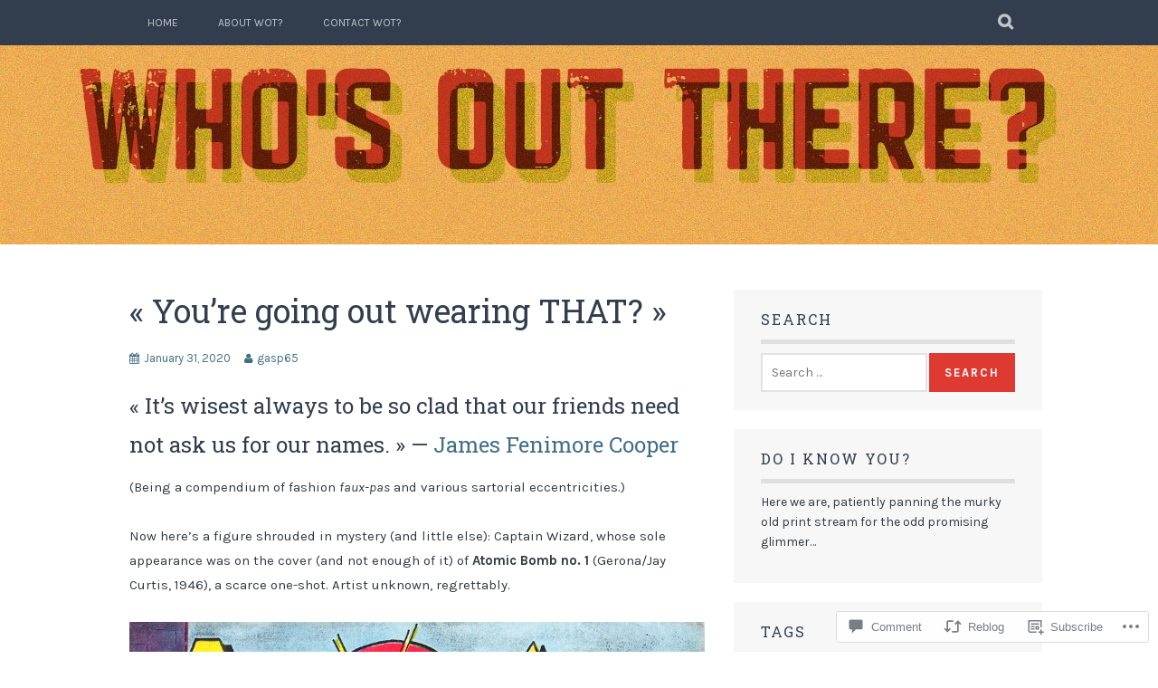

--- FILE ---
content_type: text/html; charset=UTF-8
request_url: https://whosoutthere.ca/2020/01/31/youre-going-out-wearing-that/
body_size: 37483
content:
<!DOCTYPE html>
<html lang="en">
<head>
<meta charset="UTF-8">
<meta name="viewport" content="width=device-width, initial-scale=1">
<link rel="profile" href="http://gmpg.org/xfn/11">
<link rel="pingback" href="https://whosoutthere.ca/xmlrpc.php">
<title>« You&#8217;re going out wearing THAT? » &#8211; Who&#039;s Out There?</title>
<script type="text/javascript">
  WebFontConfig = {"google":{"families":["Roboto+Slab:r:latin,latin-ext","Karla:r,i,b,bi:latin,latin-ext"]},"api_url":"https:\/\/fonts-api.wp.com\/css"};
  (function() {
    var wf = document.createElement('script');
    wf.src = '/wp-content/plugins/custom-fonts/js/webfont.js';
    wf.type = 'text/javascript';
    wf.async = 'true';
    var s = document.getElementsByTagName('script')[0];
    s.parentNode.insertBefore(wf, s);
	})();
</script><style id="jetpack-custom-fonts-css">.wf-active body, .wf-active button, .wf-active input, .wf-active select, .wf-active textarea{font-family:"Karla",sans-serif}.wf-active blockquote p{font-family:"Karla",sans-serif}.wf-active button, .wf-active input[type="button"], .wf-active input[type="reset"], .wf-active input[type="submit"]{font-family:"Karla",sans-serif}.wf-active .site-main .comment-navigation a, .wf-active .site-main .paging-navigation a, .wf-active .site-main .post-navigation a{font-family:"Karla",sans-serif}.wf-active .site-main .post-navigation a{font-family:"Karla",sans-serif}.wf-active .page-links a{font-family:"Karla",sans-serif}.wf-active .entry-meta, .wf-active .comment-meta{font-family:"Karla",sans-serif}.wf-active #infinite-handle span{font-family:"Karla",sans-serif}.wf-active .widget_flickr #flickr_badge_uber_wrapper td a:last-child{font-family:"Karla",sans-serif}.wf-active .nav-menu > ul > li > a{font-family:"Karla",sans-serif}.wf-active h1, .wf-active h2, .wf-active h3, .wf-active h4, .wf-active h5, .wf-active h6{font-family:"Roboto Slab",serif;font-weight:400;font-style:normal}.wf-active h1{font-style:normal;font-weight:400}.wf-active h2{font-style:normal;font-weight:400}.wf-active h3{font-style:normal;font-weight:400}.wf-active h4{font-style:normal;font-weight:400}.wf-active h5{font-style:normal;font-weight:400}.wf-active h6{font-style:normal;font-weight:400}.wf-active .site-title, .wf-active .entry-title{font-family:"Roboto Slab",serif;font-weight:400;font-style:normal}.wf-active .widget-title{font-family:"Roboto Slab",serif;font-style:normal;font-weight:400}@media screen and (min-width: 480px){.wf-active .site-title{font-style:normal;font-weight:400}}@media screen and (min-width: 768px){.wf-active .site-title{font-style:normal;font-weight:400}}.wf-active .site-description{font-family:"Roboto Slab",serif;font-style:normal;font-weight:400}.wf-active div#jp-relatedposts h3.jp-relatedposts-headline{font-family:"Roboto Slab",serif;font-style:normal;font-weight:400}.wf-active .site-main .post-navigation .meta-nav{font-family:"Roboto Slab",serif;font-weight:400;font-style:normal}.wf-active .more-link a{font-weight:400;font-style:normal}.wf-active .comments-title{font-style:normal;font-weight:400}.wf-active .comment-reply-title{font-style:normal;font-weight:400}</style>
<meta name='robots' content='max-image-preview:large' />

<!-- Async WordPress.com Remote Login -->
<script id="wpcom_remote_login_js">
var wpcom_remote_login_extra_auth = '';
function wpcom_remote_login_remove_dom_node_id( element_id ) {
	var dom_node = document.getElementById( element_id );
	if ( dom_node ) { dom_node.parentNode.removeChild( dom_node ); }
}
function wpcom_remote_login_remove_dom_node_classes( class_name ) {
	var dom_nodes = document.querySelectorAll( '.' + class_name );
	for ( var i = 0; i < dom_nodes.length; i++ ) {
		dom_nodes[ i ].parentNode.removeChild( dom_nodes[ i ] );
	}
}
function wpcom_remote_login_final_cleanup() {
	wpcom_remote_login_remove_dom_node_classes( "wpcom_remote_login_msg" );
	wpcom_remote_login_remove_dom_node_id( "wpcom_remote_login_key" );
	wpcom_remote_login_remove_dom_node_id( "wpcom_remote_login_validate" );
	wpcom_remote_login_remove_dom_node_id( "wpcom_remote_login_js" );
	wpcom_remote_login_remove_dom_node_id( "wpcom_request_access_iframe" );
	wpcom_remote_login_remove_dom_node_id( "wpcom_request_access_styles" );
}

// Watch for messages back from the remote login
window.addEventListener( "message", function( e ) {
	if ( e.origin === "https://r-login.wordpress.com" ) {
		var data = {};
		try {
			data = JSON.parse( e.data );
		} catch( e ) {
			wpcom_remote_login_final_cleanup();
			return;
		}

		if ( data.msg === 'LOGIN' ) {
			// Clean up the login check iframe
			wpcom_remote_login_remove_dom_node_id( "wpcom_remote_login_key" );

			var id_regex = new RegExp( /^[0-9]+$/ );
			var token_regex = new RegExp( /^.*|.*|.*$/ );
			if (
				token_regex.test( data.token )
				&& id_regex.test( data.wpcomid )
			) {
				// We have everything we need to ask for a login
				var script = document.createElement( "script" );
				script.setAttribute( "id", "wpcom_remote_login_validate" );
				script.src = '/remote-login.php?wpcom_remote_login=validate'
					+ '&wpcomid=' + data.wpcomid
					+ '&token=' + encodeURIComponent( data.token )
					+ '&host=' + window.location.protocol
					+ '//' + window.location.hostname
					+ '&postid=9704'
					+ '&is_singular=1';
				document.body.appendChild( script );
			}

			return;
		}

		// Safari ITP, not logged in, so redirect
		if ( data.msg === 'LOGIN-REDIRECT' ) {
			window.location = 'https://wordpress.com/log-in?redirect_to=' + window.location.href;
			return;
		}

		// Safari ITP, storage access failed, remove the request
		if ( data.msg === 'LOGIN-REMOVE' ) {
			var css_zap = 'html { -webkit-transition: margin-top 1s; transition: margin-top 1s; } /* 9001 */ html { margin-top: 0 !important; } * html body { margin-top: 0 !important; } @media screen and ( max-width: 782px ) { html { margin-top: 0 !important; } * html body { margin-top: 0 !important; } }';
			var style_zap = document.createElement( 'style' );
			style_zap.type = 'text/css';
			style_zap.appendChild( document.createTextNode( css_zap ) );
			document.body.appendChild( style_zap );

			var e = document.getElementById( 'wpcom_request_access_iframe' );
			e.parentNode.removeChild( e );

			document.cookie = 'wordpress_com_login_access=denied; path=/; max-age=31536000';

			return;
		}

		// Safari ITP
		if ( data.msg === 'REQUEST_ACCESS' ) {
			console.log( 'request access: safari' );

			// Check ITP iframe enable/disable knob
			if ( wpcom_remote_login_extra_auth !== 'safari_itp_iframe' ) {
				return;
			}

			// If we are in a "private window" there is no ITP.
			var private_window = false;
			try {
				var opendb = window.openDatabase( null, null, null, null );
			} catch( e ) {
				private_window = true;
			}

			if ( private_window ) {
				console.log( 'private window' );
				return;
			}

			var iframe = document.createElement( 'iframe' );
			iframe.id = 'wpcom_request_access_iframe';
			iframe.setAttribute( 'scrolling', 'no' );
			iframe.setAttribute( 'sandbox', 'allow-storage-access-by-user-activation allow-scripts allow-same-origin allow-top-navigation-by-user-activation' );
			iframe.src = 'https://r-login.wordpress.com/remote-login.php?wpcom_remote_login=request_access&origin=' + encodeURIComponent( data.origin ) + '&wpcomid=' + encodeURIComponent( data.wpcomid );

			var css = 'html { -webkit-transition: margin-top 1s; transition: margin-top 1s; } /* 9001 */ html { margin-top: 46px !important; } * html body { margin-top: 46px !important; } @media screen and ( max-width: 660px ) { html { margin-top: 71px !important; } * html body { margin-top: 71px !important; } #wpcom_request_access_iframe { display: block; height: 71px !important; } } #wpcom_request_access_iframe { border: 0px; height: 46px; position: fixed; top: 0; left: 0; width: 100%; min-width: 100%; z-index: 99999; background: #23282d; } ';

			var style = document.createElement( 'style' );
			style.type = 'text/css';
			style.id = 'wpcom_request_access_styles';
			style.appendChild( document.createTextNode( css ) );
			document.body.appendChild( style );

			document.body.appendChild( iframe );
		}

		if ( data.msg === 'DONE' ) {
			wpcom_remote_login_final_cleanup();
		}
	}
}, false );

// Inject the remote login iframe after the page has had a chance to load
// more critical resources
window.addEventListener( "DOMContentLoaded", function( e ) {
	var iframe = document.createElement( "iframe" );
	iframe.style.display = "none";
	iframe.setAttribute( "scrolling", "no" );
	iframe.setAttribute( "id", "wpcom_remote_login_key" );
	iframe.src = "https://r-login.wordpress.com/remote-login.php"
		+ "?wpcom_remote_login=key"
		+ "&origin=aHR0cHM6Ly93aG9zb3V0dGhlcmUuY2E%3D"
		+ "&wpcomid=135267136"
		+ "&time=" + Math.floor( Date.now() / 1000 );
	document.body.appendChild( iframe );
}, false );
</script>
<link rel='dns-prefetch' href='//s0.wp.com' />
<link rel='dns-prefetch' href='//widgets.wp.com' />
<link rel='dns-prefetch' href='//wordpress.com' />
<link rel="alternate" type="application/rss+xml" title="Who&#039;s Out There? &raquo; Feed" href="https://whosoutthere.ca/feed/" />
<link rel="alternate" type="application/rss+xml" title="Who&#039;s Out There? &raquo; Comments Feed" href="https://whosoutthere.ca/comments/feed/" />
<link rel="alternate" type="application/rss+xml" title="Who&#039;s Out There? &raquo; « You&#8217;re going out wearing THAT?&nbsp;» Comments Feed" href="https://whosoutthere.ca/2020/01/31/youre-going-out-wearing-that/feed/" />
	<script type="text/javascript">
		/* <![CDATA[ */
		function addLoadEvent(func) {
			var oldonload = window.onload;
			if (typeof window.onload != 'function') {
				window.onload = func;
			} else {
				window.onload = function () {
					oldonload();
					func();
				}
			}
		}
		/* ]]> */
	</script>
	<link crossorigin='anonymous' rel='stylesheet' id='all-css-0-1' href='/_static/??-eJxtzEkKgDAMQNELWYNjcSGeRdog1Q7BpHh9UQRBXD74fDhImRQFo0DIinxeXGRYUWg222PgHCEkmz0y7OhnQasosXxUGuYC/o/ebfh+b135FMZKd02th77t1hMpiDR+&cssminify=yes' type='text/css' media='all' />
<style id='wp-emoji-styles-inline-css'>

	img.wp-smiley, img.emoji {
		display: inline !important;
		border: none !important;
		box-shadow: none !important;
		height: 1em !important;
		width: 1em !important;
		margin: 0 0.07em !important;
		vertical-align: -0.1em !important;
		background: none !important;
		padding: 0 !important;
	}
/*# sourceURL=wp-emoji-styles-inline-css */
</style>
<link crossorigin='anonymous' rel='stylesheet' id='all-css-2-1' href='/wp-content/plugins/gutenberg-core/v22.4.2/build/styles/block-library/style.min.css?m=1769608164i&cssminify=yes' type='text/css' media='all' />
<style id='wp-block-library-inline-css'>
.has-text-align-justify {
	text-align:justify;
}
.has-text-align-justify{text-align:justify;}

/*# sourceURL=wp-block-library-inline-css */
</style><style id='global-styles-inline-css'>
:root{--wp--preset--aspect-ratio--square: 1;--wp--preset--aspect-ratio--4-3: 4/3;--wp--preset--aspect-ratio--3-4: 3/4;--wp--preset--aspect-ratio--3-2: 3/2;--wp--preset--aspect-ratio--2-3: 2/3;--wp--preset--aspect-ratio--16-9: 16/9;--wp--preset--aspect-ratio--9-16: 9/16;--wp--preset--color--black: #000000;--wp--preset--color--cyan-bluish-gray: #abb8c3;--wp--preset--color--white: #ffffff;--wp--preset--color--pale-pink: #f78da7;--wp--preset--color--vivid-red: #cf2e2e;--wp--preset--color--luminous-vivid-orange: #ff6900;--wp--preset--color--luminous-vivid-amber: #fcb900;--wp--preset--color--light-green-cyan: #7bdcb5;--wp--preset--color--vivid-green-cyan: #00d084;--wp--preset--color--pale-cyan-blue: #8ed1fc;--wp--preset--color--vivid-cyan-blue: #0693e3;--wp--preset--color--vivid-purple: #9b51e0;--wp--preset--gradient--vivid-cyan-blue-to-vivid-purple: linear-gradient(135deg,rgb(6,147,227) 0%,rgb(155,81,224) 100%);--wp--preset--gradient--light-green-cyan-to-vivid-green-cyan: linear-gradient(135deg,rgb(122,220,180) 0%,rgb(0,208,130) 100%);--wp--preset--gradient--luminous-vivid-amber-to-luminous-vivid-orange: linear-gradient(135deg,rgb(252,185,0) 0%,rgb(255,105,0) 100%);--wp--preset--gradient--luminous-vivid-orange-to-vivid-red: linear-gradient(135deg,rgb(255,105,0) 0%,rgb(207,46,46) 100%);--wp--preset--gradient--very-light-gray-to-cyan-bluish-gray: linear-gradient(135deg,rgb(238,238,238) 0%,rgb(169,184,195) 100%);--wp--preset--gradient--cool-to-warm-spectrum: linear-gradient(135deg,rgb(74,234,220) 0%,rgb(151,120,209) 20%,rgb(207,42,186) 40%,rgb(238,44,130) 60%,rgb(251,105,98) 80%,rgb(254,248,76) 100%);--wp--preset--gradient--blush-light-purple: linear-gradient(135deg,rgb(255,206,236) 0%,rgb(152,150,240) 100%);--wp--preset--gradient--blush-bordeaux: linear-gradient(135deg,rgb(254,205,165) 0%,rgb(254,45,45) 50%,rgb(107,0,62) 100%);--wp--preset--gradient--luminous-dusk: linear-gradient(135deg,rgb(255,203,112) 0%,rgb(199,81,192) 50%,rgb(65,88,208) 100%);--wp--preset--gradient--pale-ocean: linear-gradient(135deg,rgb(255,245,203) 0%,rgb(182,227,212) 50%,rgb(51,167,181) 100%);--wp--preset--gradient--electric-grass: linear-gradient(135deg,rgb(202,248,128) 0%,rgb(113,206,126) 100%);--wp--preset--gradient--midnight: linear-gradient(135deg,rgb(2,3,129) 0%,rgb(40,116,252) 100%);--wp--preset--font-size--small: 13px;--wp--preset--font-size--medium: 20px;--wp--preset--font-size--large: 36px;--wp--preset--font-size--x-large: 42px;--wp--preset--font-family--albert-sans: 'Albert Sans', sans-serif;--wp--preset--font-family--alegreya: Alegreya, serif;--wp--preset--font-family--arvo: Arvo, serif;--wp--preset--font-family--bodoni-moda: 'Bodoni Moda', serif;--wp--preset--font-family--bricolage-grotesque: 'Bricolage Grotesque', sans-serif;--wp--preset--font-family--cabin: Cabin, sans-serif;--wp--preset--font-family--chivo: Chivo, sans-serif;--wp--preset--font-family--commissioner: Commissioner, sans-serif;--wp--preset--font-family--cormorant: Cormorant, serif;--wp--preset--font-family--courier-prime: 'Courier Prime', monospace;--wp--preset--font-family--crimson-pro: 'Crimson Pro', serif;--wp--preset--font-family--dm-mono: 'DM Mono', monospace;--wp--preset--font-family--dm-sans: 'DM Sans', sans-serif;--wp--preset--font-family--dm-serif-display: 'DM Serif Display', serif;--wp--preset--font-family--domine: Domine, serif;--wp--preset--font-family--eb-garamond: 'EB Garamond', serif;--wp--preset--font-family--epilogue: Epilogue, sans-serif;--wp--preset--font-family--fahkwang: Fahkwang, sans-serif;--wp--preset--font-family--figtree: Figtree, sans-serif;--wp--preset--font-family--fira-sans: 'Fira Sans', sans-serif;--wp--preset--font-family--fjalla-one: 'Fjalla One', sans-serif;--wp--preset--font-family--fraunces: Fraunces, serif;--wp--preset--font-family--gabarito: Gabarito, system-ui;--wp--preset--font-family--ibm-plex-mono: 'IBM Plex Mono', monospace;--wp--preset--font-family--ibm-plex-sans: 'IBM Plex Sans', sans-serif;--wp--preset--font-family--ibarra-real-nova: 'Ibarra Real Nova', serif;--wp--preset--font-family--instrument-serif: 'Instrument Serif', serif;--wp--preset--font-family--inter: Inter, sans-serif;--wp--preset--font-family--josefin-sans: 'Josefin Sans', sans-serif;--wp--preset--font-family--jost: Jost, sans-serif;--wp--preset--font-family--libre-baskerville: 'Libre Baskerville', serif;--wp--preset--font-family--libre-franklin: 'Libre Franklin', sans-serif;--wp--preset--font-family--literata: Literata, serif;--wp--preset--font-family--lora: Lora, serif;--wp--preset--font-family--merriweather: Merriweather, serif;--wp--preset--font-family--montserrat: Montserrat, sans-serif;--wp--preset--font-family--newsreader: Newsreader, serif;--wp--preset--font-family--noto-sans-mono: 'Noto Sans Mono', sans-serif;--wp--preset--font-family--nunito: Nunito, sans-serif;--wp--preset--font-family--open-sans: 'Open Sans', sans-serif;--wp--preset--font-family--overpass: Overpass, sans-serif;--wp--preset--font-family--pt-serif: 'PT Serif', serif;--wp--preset--font-family--petrona: Petrona, serif;--wp--preset--font-family--piazzolla: Piazzolla, serif;--wp--preset--font-family--playfair-display: 'Playfair Display', serif;--wp--preset--font-family--plus-jakarta-sans: 'Plus Jakarta Sans', sans-serif;--wp--preset--font-family--poppins: Poppins, sans-serif;--wp--preset--font-family--raleway: Raleway, sans-serif;--wp--preset--font-family--roboto: Roboto, sans-serif;--wp--preset--font-family--roboto-slab: 'Roboto Slab', serif;--wp--preset--font-family--rubik: Rubik, sans-serif;--wp--preset--font-family--rufina: Rufina, serif;--wp--preset--font-family--sora: Sora, sans-serif;--wp--preset--font-family--source-sans-3: 'Source Sans 3', sans-serif;--wp--preset--font-family--source-serif-4: 'Source Serif 4', serif;--wp--preset--font-family--space-mono: 'Space Mono', monospace;--wp--preset--font-family--syne: Syne, sans-serif;--wp--preset--font-family--texturina: Texturina, serif;--wp--preset--font-family--urbanist: Urbanist, sans-serif;--wp--preset--font-family--work-sans: 'Work Sans', sans-serif;--wp--preset--spacing--20: 0.44rem;--wp--preset--spacing--30: 0.67rem;--wp--preset--spacing--40: 1rem;--wp--preset--spacing--50: 1.5rem;--wp--preset--spacing--60: 2.25rem;--wp--preset--spacing--70: 3.38rem;--wp--preset--spacing--80: 5.06rem;--wp--preset--shadow--natural: 6px 6px 9px rgba(0, 0, 0, 0.2);--wp--preset--shadow--deep: 12px 12px 50px rgba(0, 0, 0, 0.4);--wp--preset--shadow--sharp: 6px 6px 0px rgba(0, 0, 0, 0.2);--wp--preset--shadow--outlined: 6px 6px 0px -3px rgb(255, 255, 255), 6px 6px rgb(0, 0, 0);--wp--preset--shadow--crisp: 6px 6px 0px rgb(0, 0, 0);}:where(body) { margin: 0; }:where(.is-layout-flex){gap: 0.5em;}:where(.is-layout-grid){gap: 0.5em;}body .is-layout-flex{display: flex;}.is-layout-flex{flex-wrap: wrap;align-items: center;}.is-layout-flex > :is(*, div){margin: 0;}body .is-layout-grid{display: grid;}.is-layout-grid > :is(*, div){margin: 0;}body{padding-top: 0px;padding-right: 0px;padding-bottom: 0px;padding-left: 0px;}:root :where(.wp-element-button, .wp-block-button__link){background-color: #32373c;border-width: 0;color: #fff;font-family: inherit;font-size: inherit;font-style: inherit;font-weight: inherit;letter-spacing: inherit;line-height: inherit;padding-top: calc(0.667em + 2px);padding-right: calc(1.333em + 2px);padding-bottom: calc(0.667em + 2px);padding-left: calc(1.333em + 2px);text-decoration: none;text-transform: inherit;}.has-black-color{color: var(--wp--preset--color--black) !important;}.has-cyan-bluish-gray-color{color: var(--wp--preset--color--cyan-bluish-gray) !important;}.has-white-color{color: var(--wp--preset--color--white) !important;}.has-pale-pink-color{color: var(--wp--preset--color--pale-pink) !important;}.has-vivid-red-color{color: var(--wp--preset--color--vivid-red) !important;}.has-luminous-vivid-orange-color{color: var(--wp--preset--color--luminous-vivid-orange) !important;}.has-luminous-vivid-amber-color{color: var(--wp--preset--color--luminous-vivid-amber) !important;}.has-light-green-cyan-color{color: var(--wp--preset--color--light-green-cyan) !important;}.has-vivid-green-cyan-color{color: var(--wp--preset--color--vivid-green-cyan) !important;}.has-pale-cyan-blue-color{color: var(--wp--preset--color--pale-cyan-blue) !important;}.has-vivid-cyan-blue-color{color: var(--wp--preset--color--vivid-cyan-blue) !important;}.has-vivid-purple-color{color: var(--wp--preset--color--vivid-purple) !important;}.has-black-background-color{background-color: var(--wp--preset--color--black) !important;}.has-cyan-bluish-gray-background-color{background-color: var(--wp--preset--color--cyan-bluish-gray) !important;}.has-white-background-color{background-color: var(--wp--preset--color--white) !important;}.has-pale-pink-background-color{background-color: var(--wp--preset--color--pale-pink) !important;}.has-vivid-red-background-color{background-color: var(--wp--preset--color--vivid-red) !important;}.has-luminous-vivid-orange-background-color{background-color: var(--wp--preset--color--luminous-vivid-orange) !important;}.has-luminous-vivid-amber-background-color{background-color: var(--wp--preset--color--luminous-vivid-amber) !important;}.has-light-green-cyan-background-color{background-color: var(--wp--preset--color--light-green-cyan) !important;}.has-vivid-green-cyan-background-color{background-color: var(--wp--preset--color--vivid-green-cyan) !important;}.has-pale-cyan-blue-background-color{background-color: var(--wp--preset--color--pale-cyan-blue) !important;}.has-vivid-cyan-blue-background-color{background-color: var(--wp--preset--color--vivid-cyan-blue) !important;}.has-vivid-purple-background-color{background-color: var(--wp--preset--color--vivid-purple) !important;}.has-black-border-color{border-color: var(--wp--preset--color--black) !important;}.has-cyan-bluish-gray-border-color{border-color: var(--wp--preset--color--cyan-bluish-gray) !important;}.has-white-border-color{border-color: var(--wp--preset--color--white) !important;}.has-pale-pink-border-color{border-color: var(--wp--preset--color--pale-pink) !important;}.has-vivid-red-border-color{border-color: var(--wp--preset--color--vivid-red) !important;}.has-luminous-vivid-orange-border-color{border-color: var(--wp--preset--color--luminous-vivid-orange) !important;}.has-luminous-vivid-amber-border-color{border-color: var(--wp--preset--color--luminous-vivid-amber) !important;}.has-light-green-cyan-border-color{border-color: var(--wp--preset--color--light-green-cyan) !important;}.has-vivid-green-cyan-border-color{border-color: var(--wp--preset--color--vivid-green-cyan) !important;}.has-pale-cyan-blue-border-color{border-color: var(--wp--preset--color--pale-cyan-blue) !important;}.has-vivid-cyan-blue-border-color{border-color: var(--wp--preset--color--vivid-cyan-blue) !important;}.has-vivid-purple-border-color{border-color: var(--wp--preset--color--vivid-purple) !important;}.has-vivid-cyan-blue-to-vivid-purple-gradient-background{background: var(--wp--preset--gradient--vivid-cyan-blue-to-vivid-purple) !important;}.has-light-green-cyan-to-vivid-green-cyan-gradient-background{background: var(--wp--preset--gradient--light-green-cyan-to-vivid-green-cyan) !important;}.has-luminous-vivid-amber-to-luminous-vivid-orange-gradient-background{background: var(--wp--preset--gradient--luminous-vivid-amber-to-luminous-vivid-orange) !important;}.has-luminous-vivid-orange-to-vivid-red-gradient-background{background: var(--wp--preset--gradient--luminous-vivid-orange-to-vivid-red) !important;}.has-very-light-gray-to-cyan-bluish-gray-gradient-background{background: var(--wp--preset--gradient--very-light-gray-to-cyan-bluish-gray) !important;}.has-cool-to-warm-spectrum-gradient-background{background: var(--wp--preset--gradient--cool-to-warm-spectrum) !important;}.has-blush-light-purple-gradient-background{background: var(--wp--preset--gradient--blush-light-purple) !important;}.has-blush-bordeaux-gradient-background{background: var(--wp--preset--gradient--blush-bordeaux) !important;}.has-luminous-dusk-gradient-background{background: var(--wp--preset--gradient--luminous-dusk) !important;}.has-pale-ocean-gradient-background{background: var(--wp--preset--gradient--pale-ocean) !important;}.has-electric-grass-gradient-background{background: var(--wp--preset--gradient--electric-grass) !important;}.has-midnight-gradient-background{background: var(--wp--preset--gradient--midnight) !important;}.has-small-font-size{font-size: var(--wp--preset--font-size--small) !important;}.has-medium-font-size{font-size: var(--wp--preset--font-size--medium) !important;}.has-large-font-size{font-size: var(--wp--preset--font-size--large) !important;}.has-x-large-font-size{font-size: var(--wp--preset--font-size--x-large) !important;}.has-albert-sans-font-family{font-family: var(--wp--preset--font-family--albert-sans) !important;}.has-alegreya-font-family{font-family: var(--wp--preset--font-family--alegreya) !important;}.has-arvo-font-family{font-family: var(--wp--preset--font-family--arvo) !important;}.has-bodoni-moda-font-family{font-family: var(--wp--preset--font-family--bodoni-moda) !important;}.has-bricolage-grotesque-font-family{font-family: var(--wp--preset--font-family--bricolage-grotesque) !important;}.has-cabin-font-family{font-family: var(--wp--preset--font-family--cabin) !important;}.has-chivo-font-family{font-family: var(--wp--preset--font-family--chivo) !important;}.has-commissioner-font-family{font-family: var(--wp--preset--font-family--commissioner) !important;}.has-cormorant-font-family{font-family: var(--wp--preset--font-family--cormorant) !important;}.has-courier-prime-font-family{font-family: var(--wp--preset--font-family--courier-prime) !important;}.has-crimson-pro-font-family{font-family: var(--wp--preset--font-family--crimson-pro) !important;}.has-dm-mono-font-family{font-family: var(--wp--preset--font-family--dm-mono) !important;}.has-dm-sans-font-family{font-family: var(--wp--preset--font-family--dm-sans) !important;}.has-dm-serif-display-font-family{font-family: var(--wp--preset--font-family--dm-serif-display) !important;}.has-domine-font-family{font-family: var(--wp--preset--font-family--domine) !important;}.has-eb-garamond-font-family{font-family: var(--wp--preset--font-family--eb-garamond) !important;}.has-epilogue-font-family{font-family: var(--wp--preset--font-family--epilogue) !important;}.has-fahkwang-font-family{font-family: var(--wp--preset--font-family--fahkwang) !important;}.has-figtree-font-family{font-family: var(--wp--preset--font-family--figtree) !important;}.has-fira-sans-font-family{font-family: var(--wp--preset--font-family--fira-sans) !important;}.has-fjalla-one-font-family{font-family: var(--wp--preset--font-family--fjalla-one) !important;}.has-fraunces-font-family{font-family: var(--wp--preset--font-family--fraunces) !important;}.has-gabarito-font-family{font-family: var(--wp--preset--font-family--gabarito) !important;}.has-ibm-plex-mono-font-family{font-family: var(--wp--preset--font-family--ibm-plex-mono) !important;}.has-ibm-plex-sans-font-family{font-family: var(--wp--preset--font-family--ibm-plex-sans) !important;}.has-ibarra-real-nova-font-family{font-family: var(--wp--preset--font-family--ibarra-real-nova) !important;}.has-instrument-serif-font-family{font-family: var(--wp--preset--font-family--instrument-serif) !important;}.has-inter-font-family{font-family: var(--wp--preset--font-family--inter) !important;}.has-josefin-sans-font-family{font-family: var(--wp--preset--font-family--josefin-sans) !important;}.has-jost-font-family{font-family: var(--wp--preset--font-family--jost) !important;}.has-libre-baskerville-font-family{font-family: var(--wp--preset--font-family--libre-baskerville) !important;}.has-libre-franklin-font-family{font-family: var(--wp--preset--font-family--libre-franklin) !important;}.has-literata-font-family{font-family: var(--wp--preset--font-family--literata) !important;}.has-lora-font-family{font-family: var(--wp--preset--font-family--lora) !important;}.has-merriweather-font-family{font-family: var(--wp--preset--font-family--merriweather) !important;}.has-montserrat-font-family{font-family: var(--wp--preset--font-family--montserrat) !important;}.has-newsreader-font-family{font-family: var(--wp--preset--font-family--newsreader) !important;}.has-noto-sans-mono-font-family{font-family: var(--wp--preset--font-family--noto-sans-mono) !important;}.has-nunito-font-family{font-family: var(--wp--preset--font-family--nunito) !important;}.has-open-sans-font-family{font-family: var(--wp--preset--font-family--open-sans) !important;}.has-overpass-font-family{font-family: var(--wp--preset--font-family--overpass) !important;}.has-pt-serif-font-family{font-family: var(--wp--preset--font-family--pt-serif) !important;}.has-petrona-font-family{font-family: var(--wp--preset--font-family--petrona) !important;}.has-piazzolla-font-family{font-family: var(--wp--preset--font-family--piazzolla) !important;}.has-playfair-display-font-family{font-family: var(--wp--preset--font-family--playfair-display) !important;}.has-plus-jakarta-sans-font-family{font-family: var(--wp--preset--font-family--plus-jakarta-sans) !important;}.has-poppins-font-family{font-family: var(--wp--preset--font-family--poppins) !important;}.has-raleway-font-family{font-family: var(--wp--preset--font-family--raleway) !important;}.has-roboto-font-family{font-family: var(--wp--preset--font-family--roboto) !important;}.has-roboto-slab-font-family{font-family: var(--wp--preset--font-family--roboto-slab) !important;}.has-rubik-font-family{font-family: var(--wp--preset--font-family--rubik) !important;}.has-rufina-font-family{font-family: var(--wp--preset--font-family--rufina) !important;}.has-sora-font-family{font-family: var(--wp--preset--font-family--sora) !important;}.has-source-sans-3-font-family{font-family: var(--wp--preset--font-family--source-sans-3) !important;}.has-source-serif-4-font-family{font-family: var(--wp--preset--font-family--source-serif-4) !important;}.has-space-mono-font-family{font-family: var(--wp--preset--font-family--space-mono) !important;}.has-syne-font-family{font-family: var(--wp--preset--font-family--syne) !important;}.has-texturina-font-family{font-family: var(--wp--preset--font-family--texturina) !important;}.has-urbanist-font-family{font-family: var(--wp--preset--font-family--urbanist) !important;}.has-work-sans-font-family{font-family: var(--wp--preset--font-family--work-sans) !important;}
/*# sourceURL=global-styles-inline-css */
</style>

<style id='classic-theme-styles-inline-css'>
.wp-block-button__link{background-color:#32373c;border-radius:9999px;box-shadow:none;color:#fff;font-size:1.125em;padding:calc(.667em + 2px) calc(1.333em + 2px);text-decoration:none}.wp-block-file__button{background:#32373c;color:#fff}.wp-block-accordion-heading{margin:0}.wp-block-accordion-heading__toggle{background-color:inherit!important;color:inherit!important}.wp-block-accordion-heading__toggle:not(:focus-visible){outline:none}.wp-block-accordion-heading__toggle:focus,.wp-block-accordion-heading__toggle:hover{background-color:inherit!important;border:none;box-shadow:none;color:inherit;padding:var(--wp--preset--spacing--20,1em) 0;text-decoration:none}.wp-block-accordion-heading__toggle:focus-visible{outline:auto;outline-offset:0}
/*# sourceURL=/wp-content/plugins/gutenberg-core/v22.4.2/build/styles/block-library/classic.min.css */
</style>
<link crossorigin='anonymous' rel='stylesheet' id='all-css-4-1' href='/_static/??-eJx9j9sOwjAIhl/ISjTzdGF8FNMD0c7RNYVuPr4sy27U7IbADx8/wJiN75NgEqBqclcfMTH4vqDqlK2AThCGaLFD0rGtZ97Af2yM4YGiOC+5EXyvI1ltjHO5ILPRSLGSkad68RrXomTrX0alecXcAK5p6d0HTKEvYKv0ZEWi/6GAiwdXYxdgwOLUWcXpS/6up1tudN2djud9c2maQ/sBK5V29A==&cssminify=yes' type='text/css' media='all' />
<link rel='stylesheet' id='verbum-gutenberg-css-css' href='https://widgets.wp.com/verbum-block-editor/block-editor.css?ver=1738686361' media='all' />
<link crossorigin='anonymous' rel='stylesheet' id='all-css-6-1' href='/_static/??-eJyNj90KwjAMhV/IWMbEnwvxWbqS1WjalLVj7O2NG+hUUO9yTvIdTsyQwEksGIsJPSTuPcVsnISgFjBdUVV+c9bqrAyZKIWUzo9hXiwyyxmDJqS+MYltxCmr1SXYAbME/E3kMvIfZxTdfApD0rIfwOK7DhsWr6Of6jzlN8ijAIuzhSS+CGjZUndHT+FY7TbV9lDX9f5yAxsXgVs=&cssminify=yes' type='text/css' media='all' />
<style id='plane-style-inline-css'>
.site-header { background-image: url(https://whosoutthere.ca/wp-content/uploads/2017/09/cropped-whotherebannerb1.jpg); }
/*# sourceURL=plane-style-inline-css */
</style>
<link crossorigin='anonymous' rel='stylesheet' id='print-css-7-1' href='/wp-content/mu-plugins/global-print/global-print.css?m=1465851035i&cssminify=yes' type='text/css' media='print' />
<style id='jetpack-global-styles-frontend-style-inline-css'>
:root { --font-headings: unset; --font-base: unset; --font-headings-default: -apple-system,BlinkMacSystemFont,"Segoe UI",Roboto,Oxygen-Sans,Ubuntu,Cantarell,"Helvetica Neue",sans-serif; --font-base-default: -apple-system,BlinkMacSystemFont,"Segoe UI",Roboto,Oxygen-Sans,Ubuntu,Cantarell,"Helvetica Neue",sans-serif;}
/*# sourceURL=jetpack-global-styles-frontend-style-inline-css */
</style>
<link crossorigin='anonymous' rel='stylesheet' id='all-css-10-1' href='/_static/??-eJyNjcsKAjEMRX/IGtQZBxfip0hMS9sxTYppGfx7H7gRN+7ugcs5sFRHKi1Ig9Jd5R6zGMyhVaTrh8G6QFHfORhYwlvw6P39PbPENZmt4G/ROQuBKWVkxxrVvuBH1lIoz2waILJekF+HUzlupnG3nQ77YZwfuRJIaQ==&cssminify=yes' type='text/css' media='all' />
<script type="text/javascript" id="jetpack_related-posts-js-extra">
/* <![CDATA[ */
var related_posts_js_options = {"post_heading":"h4"};
//# sourceURL=jetpack_related-posts-js-extra
/* ]]> */
</script>
<script type="text/javascript" id="wpcom-actionbar-placeholder-js-extra">
/* <![CDATA[ */
var actionbardata = {"siteID":"135267136","postID":"9704","siteURL":"https://whosoutthere.ca","xhrURL":"https://whosoutthere.ca/wp-admin/admin-ajax.php","nonce":"5052146ce4","isLoggedIn":"","statusMessage":"","subsEmailDefault":"instantly","proxyScriptUrl":"https://s0.wp.com/wp-content/js/wpcom-proxy-request.js?m=1513050504i&amp;ver=20211021","shortlink":"https://wp.me/p99za0-2ww","i18n":{"followedText":"New posts from this site will now appear in your \u003Ca href=\"https://wordpress.com/reader\"\u003EReader\u003C/a\u003E","foldBar":"Collapse this bar","unfoldBar":"Expand this bar","shortLinkCopied":"Shortlink copied to clipboard."}};
//# sourceURL=wpcom-actionbar-placeholder-js-extra
/* ]]> */
</script>
<script type="text/javascript" id="jetpack-mu-wpcom-settings-js-before">
/* <![CDATA[ */
var JETPACK_MU_WPCOM_SETTINGS = {"assetsUrl":"https://s0.wp.com/wp-content/mu-plugins/jetpack-mu-wpcom-plugin/sun/jetpack_vendor/automattic/jetpack-mu-wpcom/src/build/"};
//# sourceURL=jetpack-mu-wpcom-settings-js-before
/* ]]> */
</script>
<script crossorigin='anonymous' type='text/javascript'  src='/_static/??-eJx1jcEOwiAQRH9IunJo2ovxU0yFTQPCguyS2r8XE0zqwdNkMi9vYMvKJBIkgVhVDnV1xOBR8mIevQNXgpsjA/fqgoWCYRG0KicW/m1DdDR4PsHB6xsTROWSXvt3a7JQLfJn9M+KZe9xFPyFVHRraacdvsaLnsbxrPU0z/4NC+ROAA=='></script>
<script type="text/javascript" id="rlt-proxy-js-after">
/* <![CDATA[ */
	rltInitialize( {"token":null,"iframeOrigins":["https:\/\/widgets.wp.com"]} );
//# sourceURL=rlt-proxy-js-after
/* ]]> */
</script>
<link rel="EditURI" type="application/rsd+xml" title="RSD" href="https://whosouttherecomics.wordpress.com/xmlrpc.php?rsd" />
<meta name="generator" content="WordPress.com" />
<link rel="canonical" href="https://whosoutthere.ca/2020/01/31/youre-going-out-wearing-that/" />
<link rel='shortlink' href='https://wp.me/p99za0-2ww' />
<link rel="alternate" type="application/json+oembed" href="https://public-api.wordpress.com/oembed/?format=json&amp;url=https%3A%2F%2Fwhosoutthere.ca%2F2020%2F01%2F31%2Fyoure-going-out-wearing-that%2F&amp;for=wpcom-auto-discovery" /><link rel="alternate" type="application/xml+oembed" href="https://public-api.wordpress.com/oembed/?format=xml&amp;url=https%3A%2F%2Fwhosoutthere.ca%2F2020%2F01%2F31%2Fyoure-going-out-wearing-that%2F&amp;for=wpcom-auto-discovery" />
<!-- Jetpack Open Graph Tags -->
<meta property="og:type" content="article" />
<meta property="og:title" content="« You&#8217;re going out wearing THAT? »" />
<meta property="og:url" content="https://whosoutthere.ca/2020/01/31/youre-going-out-wearing-that/" />
<meta property="og:description" content="« It&#8217;s wisest always to be so clad that our friends need not ask us for our names. » &#8212; James Fenimore Cooper (Being a compendium of fashion faux-pas and various sartorial eccentricities…" />
<meta property="article:published_time" content="2020-01-31T21:00:37+00:00" />
<meta property="article:modified_time" content="2020-01-31T04:52:48+00:00" />
<meta property="og:site_name" content="Who&#039;s Out There?" />
<meta property="og:image" content="https://whosoutthere.ca/wp-content/uploads/2020/01/bwana-beastpreviewa.jpg" />
<meta property="og:image:width" content="636" />
<meta property="og:image:height" content="337" />
<meta property="og:image:alt" content="" />
<meta property="og:locale" content="en_US" />
<meta property="article:publisher" content="https://www.facebook.com/WordPresscom" />
<meta name="twitter:text:title" content="« You&#8217;re going out wearing THAT?&nbsp;»" />
<meta name="twitter:image" content="https://whosoutthere.ca/wp-content/uploads/2020/01/bwana-beastpreviewa.jpg?w=640" />
<meta name="twitter:card" content="summary_large_image" />

<!-- End Jetpack Open Graph Tags -->
<link rel="search" type="application/opensearchdescription+xml" href="https://whosoutthere.ca/osd.xml" title="Who&#039;s Out There?" />
<link rel="search" type="application/opensearchdescription+xml" href="https://s1.wp.com/opensearch.xml" title="WordPress.com" />
<meta name="description" content="« It&#039;s wisest always to be so clad that our friends need not ask us for our names. » -- James Fenimore Cooper (Being a compendium of fashion faux-pas and various sartorial eccentricities.) Now here’s a figure shrouded in mystery (and little else): Captain Wizard, whose sole appearance was on the cover (and not enough of&hellip;" />
	<style type="text/css">
			.site-title,
		.site-description {
			position: absolute;
			clip: rect(1px, 1px, 1px, 1px);
		}
		</style>
	<link rel="icon" href="https://whosoutthere.ca/wp-content/uploads/2017/09/cropped-outthereicon.gif?w=32" sizes="32x32" />
<link rel="icon" href="https://whosoutthere.ca/wp-content/uploads/2017/09/cropped-outthereicon.gif?w=192" sizes="192x192" />
<link rel="apple-touch-icon" href="https://whosoutthere.ca/wp-content/uploads/2017/09/cropped-outthereicon.gif?w=180" />
<meta name="msapplication-TileImage" content="https://whosoutthere.ca/wp-content/uploads/2017/09/cropped-outthereicon.gif?w=270" />
<link crossorigin='anonymous' rel='stylesheet' id='all-css-0-3' href='/_static/??-eJyNjM0KgzAQBl9I/ag/lR6KjyK6LhJNNsHN4uuXQuvZ4wzD4EwlRcksGcHK5G11otg4p4n2H0NNMDohzD7SrtDTJT4qUi1wexDiYp4VNB3RlP3V/MX3N4T3o++aun892277AK5vOq4=&cssminify=yes' type='text/css' media='all' />
</head>

<body class="wp-singular post-template-default single single-post postid-9704 single-format-standard wp-theme-pubplane customizer-styles-applied jetpack-reblog-enabled custom-colors">
	<a class="skip-link screen-reader-text" href="#content">Skip to content</a>

	<div class="site-top">
		<div class="content-wrapper">
			<nav id="site-navigation" class="main-navigation" role="navigation">
				<button class="menu-toggle" aria-controls="menu" aria-expanded="false"><span class="screen-reader-text">Primary Menu</span></button>
				<div class="nav-menu"><ul id="menu-primary" class="menu"><li id="menu-item-8" class="menu-item menu-item-type-custom menu-item-object-custom menu-item-8"><a href="/">Home</a></li>
<li id="menu-item-9" class="menu-item menu-item-type-post_type menu-item-object-page menu-item-9"><a href="https://whosoutthere.ca/about/">About WOT?</a></li>
<li id="menu-item-10" class="menu-item menu-item-type-post_type menu-item-object-page menu-item-10"><a href="https://whosoutthere.ca/contact/">Contact WOT?</a></li>
</ul></div>			</nav><!-- #site-navigation -->

			<div class="site-search">
				<button class="search-toggle"><span class="screen-reader-text">Search</span></button>
				<div class="search-expand">
					<div class="search-expand-inner">
						<form role="search" method="get" class="search-form" action="https://whosoutthere.ca/">
				<label>
					<span class="screen-reader-text">Search for:</span>
					<input type="search" class="search-field" placeholder="Search &hellip;" value="" name="s" />
				</label>
				<input type="submit" class="search-submit" value="Search" />
			</form>					</div>
				</div>
			</div><!-- .site-search -->
    	</div>
	</div><!-- .site-top -->

	<header class="site-header" role="banner">
			<div class="site-branding">
				<a href="https://whosoutthere.ca/" class="site-logo-link" rel="home" itemprop="url"></a>				<h1 class="site-title"><a href="https://whosoutthere.ca/" rel="home">Who&#039;s Out There?</a></h1>
				<h2 class="site-description">Panning the murky old print stream for the odd glimmering nugget</h2>
			</div><!-- .site-branding -->
	</header><!-- .site-header -->

	<div id="content" class="site-content">
	<div id="primary" class="content-area">
		<main id="main" class="site-main" role="main">

		
			
<article id="post-9704" class="post-9704 post type-post status-publish format-standard hentry category-say-what tag-bwana-beast tag-batgirl tag-batman tag-black-widow tag-daredevil tag-dc-comics tag-marvel-comics tag-mike-sekowsky">
	<header class="entry-header">

		<h2 class="entry-title"><a href="https://whosoutthere.ca/2020/01/31/youre-going-out-wearing-that/" rel="bookmark">« You&#8217;re going out wearing THAT?&nbsp;»</a></h2>
					<div class="entry-meta">
				<span class="posted-on"><a href="https://whosoutthere.ca/2020/01/31/youre-going-out-wearing-that/" rel="bookmark"><time class="entry-date published" datetime="2020-01-31T16:00:37-05:00">January 31, 2020</time><time class="updated" datetime="2020-01-30T23:52:48-05:00">January 30, 2020</time></a></span><span class="byline"><span class="author vcard"><a class="url fn n" href="https://whosoutthere.ca/author/gasp65/">gasp65</a></span></span>			</div><!-- .entry-meta -->
		
	</header><!-- .entry-header -->

	
		<div class="entry-content">
			<h3>« It&#8217;s wisest always to be so clad that our friends need not ask us for our names. » &#8212; <a href="https://www.britannica.com/biography/James-Fenimore-Cooper" target="_blank" rel="noopener">James Fenimore Cooper</a></h3>
<p>(Being a compendium of fashion <em>faux-pas</em> and various sartorial eccentricities.)</p>
<p>Now here’s a figure shrouded in mystery (and little else): Captain Wizard, whose sole appearance was on the cover (and not enough of it) of <strong>Atomic Bomb no. 1</strong> (Gerona/Jay Curtis, 1946), a scarce one-shot. Artist unknown, regrettably.</p>
<p><img data-attachment-id="9707" data-permalink="https://whosoutthere.ca/2020/01/31/youre-going-out-wearing-that/atomicbomb1a/" data-orig-file="https://whosoutthere.ca/wp-content/uploads/2020/01/atomicbomb1a.jpg" data-orig-size="925,1300" data-comments-opened="1" data-image-meta="{&quot;aperture&quot;:&quot;0&quot;,&quot;credit&quot;:&quot;&quot;,&quot;camera&quot;:&quot;&quot;,&quot;caption&quot;:&quot;&quot;,&quot;created_timestamp&quot;:&quot;0&quot;,&quot;copyright&quot;:&quot;&quot;,&quot;focal_length&quot;:&quot;0&quot;,&quot;iso&quot;:&quot;0&quot;,&quot;shutter_speed&quot;:&quot;0&quot;,&quot;title&quot;:&quot;&quot;,&quot;orientation&quot;:&quot;0&quot;}" data-image-title="AtomicBomb1A" data-image-description="" data-image-caption="" data-medium-file="https://whosoutthere.ca/wp-content/uploads/2020/01/atomicbomb1a.jpg?w=213" data-large-file="https://whosoutthere.ca/wp-content/uploads/2020/01/atomicbomb1a.jpg?w=636" class=" size-full wp-image-9707 aligncenter" src="https://whosoutthere.ca/wp-content/uploads/2020/01/atomicbomb1a.jpg?w=636" alt="AtomicBomb1A"   srcset="https://whosoutthere.ca/wp-content/uploads/2020/01/atomicbomb1a.jpg 925w, https://whosoutthere.ca/wp-content/uploads/2020/01/atomicbomb1a.jpg?w=107&amp;h=150 107w, https://whosoutthere.ca/wp-content/uploads/2020/01/atomicbomb1a.jpg?w=213&amp;h=300 213w, https://whosoutthere.ca/wp-content/uploads/2020/01/atomicbomb1a.jpg?w=768&amp;h=1079 768w" sizes="(max-width: 925px) 100vw, 925px" /></p>
<p>What are this intriguing man of (relative) mystery’s abilities, aside from autonomous flight, quasi-nudity, bountiful love handles and a snazzy <em>roué</em> moustache? Did he &#8220;scare straight&#8221; hapless criminals with his sweaty, virile bear hugs? Sigh&#8230; I fear we shall never truly know. He’s in the public domain, the gent’s overdue for a revival!</p>
<p>Inside this issue: the exploits of <a href="https://heykidscomics.fandom.com/wiki/Mandrake_the_Magician" target="_blank" rel="noopener">Mandrake</a> lookalike <a href="https://www.britannica.com/biography/Beau-Brummell-English-dandy" target="_blank" rel="noopener">Beau Brummel</a>, <a href="https://pdsh.fandom.com/wiki/Special_Agent_No._1" target="_blank" rel="noopener">Special Agent No.1</a>, <a href="https://fourcolorshadows.blogspot.com/2011/04/airmale-and-stampy-snappy-comics-1945.html" target="_blank" rel="noopener">Airmale and Stampy</a>, <a href="https://gone-and-forgotten.blogspot.com/2015/06/truly-gone-teeny-mcsweeny.html" target="_blank" rel="noopener">Teeny McSweeny</a> and <a href="https://fourcolorshadows.blogspot.com/2012/05/captain-milksop-charles-voight-1945.html" target="_blank" rel="noopener">Captain Milksop</a>. Bracing stuff!</p>
<p>Read it here: <a href="http://comicbookplus.com/?dlid=25457" target="_blank" rel="noopener">http://comicbookplus.com/?dlid=25457</a></p>
<p><img data-attachment-id="5218" data-permalink="https://whosoutthere.ca/2018/11/26/dateline-frontline-the-cary-burkett-interview-part-2/whotherelogotype-2/" data-orig-file="https://whosoutthere.ca/wp-content/uploads/2018/11/whotherelogotype.gif" data-orig-size="700,319" data-comments-opened="1" data-image-meta="{&quot;aperture&quot;:&quot;0&quot;,&quot;credit&quot;:&quot;&quot;,&quot;camera&quot;:&quot;&quot;,&quot;caption&quot;:&quot;&quot;,&quot;created_timestamp&quot;:&quot;0&quot;,&quot;copyright&quot;:&quot;&quot;,&quot;focal_length&quot;:&quot;0&quot;,&quot;iso&quot;:&quot;0&quot;,&quot;shutter_speed&quot;:&quot;0&quot;,&quot;title&quot;:&quot;&quot;,&quot;orientation&quot;:&quot;0&quot;}" data-image-title="WhoThereLogotype" data-image-description="" data-image-caption="" data-medium-file="https://whosoutthere.ca/wp-content/uploads/2018/11/whotherelogotype.gif?w=300" data-large-file="https://whosoutthere.ca/wp-content/uploads/2018/11/whotherelogotype.gif?w=636" class="aligncenter size-thumbnail wp-image-5218" src="https://whosoutthere.ca/wp-content/uploads/2018/11/whotherelogotype.gif?w=150&#038;h=68" alt="WhoThereLogotype" width="150" height="68" srcset="https://whosoutthere.ca/wp-content/uploads/2018/11/whotherelogotype.gif?w=300 300w, https://whosoutthere.ca/wp-content/uploads/2018/11/whotherelogotype.gif?w=150 150w" sizes="(max-width: 150px) 100vw, 150px" /></p>
<p>I suppose there are many ways to compete for the prized title of « <em>Most outré criminal Batman and Robin have ever encountered</em> » (awarded every other year in October at Gotham City Hall; call 608-555-1313 for reservations): powers, weapons, motivations, henchmen, moniker, targets, <a href="https://en.wikipedia.org/wiki/Modus_operandi" target="_blank" rel="noopener"><em>modus operandi</em></a>&#8230;</p>
<p><img data-attachment-id="9718" data-permalink="https://whosoutthere.ca/2020/01/31/youre-going-out-wearing-that/batman63a/" data-orig-file="https://whosoutthere.ca/wp-content/uploads/2020/01/batman63a.jpg" data-orig-size="894,1300" data-comments-opened="1" data-image-meta="{&quot;aperture&quot;:&quot;0&quot;,&quot;credit&quot;:&quot;&quot;,&quot;camera&quot;:&quot;&quot;,&quot;caption&quot;:&quot;&quot;,&quot;created_timestamp&quot;:&quot;0&quot;,&quot;copyright&quot;:&quot;&quot;,&quot;focal_length&quot;:&quot;0&quot;,&quot;iso&quot;:&quot;0&quot;,&quot;shutter_speed&quot;:&quot;0&quot;,&quot;title&quot;:&quot;&quot;,&quot;orientation&quot;:&quot;0&quot;}" data-image-title="Batman63A" data-image-description="" data-image-caption="" data-medium-file="https://whosoutthere.ca/wp-content/uploads/2020/01/batman63a.jpg?w=206" data-large-file="https://whosoutthere.ca/wp-content/uploads/2020/01/batman63a.jpg?w=636" class=" size-full wp-image-9718 aligncenter" src="https://whosoutthere.ca/wp-content/uploads/2020/01/batman63a.jpg?w=636" alt="Batman63A"   srcset="https://whosoutthere.ca/wp-content/uploads/2020/01/batman63a.jpg 894w, https://whosoutthere.ca/wp-content/uploads/2020/01/batman63a.jpg?w=103&amp;h=150 103w, https://whosoutthere.ca/wp-content/uploads/2020/01/batman63a.jpg?w=206&amp;h=300 206w, https://whosoutthere.ca/wp-content/uploads/2020/01/batman63a.jpg?w=768&amp;h=1117 768w" sizes="(max-width: 894px) 100vw, 894px" /><br />
The Killer Moth made his play for the brass ring by donning the most garish and unsightly garb imaginable. Here he is making his <em>début</em> in <strong>Batman no. 63</strong> (Feb. 1951), <span style="color:#3366ff;"><strong><em>The Origin of Killer Moth!</em></strong></span> This sorry buffoon&#8217;s inception is credited to <a href="https://en.wikipedia.org/wiki/Bill_Finger" target="_blank" rel="noopener">Bill Finger</a>, <a href="https://www.lambiek.net/artists/s/sprang_dick.htm" target="_blank" rel="noopener">Dick Sprang</a> and <a href="https://batman.fandom.com/wiki/Lew_Schwartz" target="_blank" rel="noopener">Lew Schwartz</a>, presumably to dilute the blame.</p>
<p>Of course, it&#8217;s unfair of me to pick on Killer Moth&#8217;s costume. I&#8217;m sure he took full opportunity to hone and refine his look over the next couple of decades. Plenty of down time to mull things over at his leisure in the clink, right?</p>
<p><img data-attachment-id="9719" data-permalink="https://whosoutthere.ca/2020/01/31/youre-going-out-wearing-that/batman-family10a/" data-orig-file="https://whosoutthere.ca/wp-content/uploads/2020/01/batman-family10a.jpg" data-orig-size="850,1300" data-comments-opened="1" data-image-meta="{&quot;aperture&quot;:&quot;0&quot;,&quot;credit&quot;:&quot;&quot;,&quot;camera&quot;:&quot;&quot;,&quot;caption&quot;:&quot;&quot;,&quot;created_timestamp&quot;:&quot;0&quot;,&quot;copyright&quot;:&quot;&quot;,&quot;focal_length&quot;:&quot;0&quot;,&quot;iso&quot;:&quot;0&quot;,&quot;shutter_speed&quot;:&quot;0&quot;,&quot;title&quot;:&quot;&quot;,&quot;orientation&quot;:&quot;0&quot;}" data-image-title="Batman-Family10A" data-image-description="" data-image-caption="" data-medium-file="https://whosoutthere.ca/wp-content/uploads/2020/01/batman-family10a.jpg?w=196" data-large-file="https://whosoutthere.ca/wp-content/uploads/2020/01/batman-family10a.jpg?w=636" loading="lazy" class=" size-full wp-image-9719 aligncenter" src="https://whosoutthere.ca/wp-content/uploads/2020/01/batman-family10a.jpg?w=636" alt="Batman-Family10A"   srcset="https://whosoutthere.ca/wp-content/uploads/2020/01/batman-family10a.jpg 850w, https://whosoutthere.ca/wp-content/uploads/2020/01/batman-family10a.jpg?w=98&amp;h=150 98w, https://whosoutthere.ca/wp-content/uploads/2020/01/batman-family10a.jpg?w=196&amp;h=300 196w, https://whosoutthere.ca/wp-content/uploads/2020/01/batman-family10a.jpg?w=768&amp;h=1175 768w" sizes="(max-width: 850px) 100vw, 850px" /></p>
<p>To precious little avail, apparently. Here he is a quarter century on, in <strong>Batman Family no. 10</strong> (April, 1977); his wings have arguably been upgraded to a cape, but he&#8217;s still evidently <a href="https://www.dictionary.com/browse/daltonic" target="_blank" rel="noopener">daltonic</a>. Cover by <a href="https://www.lambiek.net/artists/b/brown_bob.htm" target="_blank" rel="noopener">Bob Brown</a> and <a href="https://www.lambiek.net/artists/c/calnan_john.htm" target="_blank" rel="noopener">John Calnan</a>. Sadly, this was some of veteran Brown&#8217;s last published work; he passed away from leukaemia in January, 1977.</p>
<p><img data-attachment-id="5218" data-permalink="https://whosoutthere.ca/2018/11/26/dateline-frontline-the-cary-burkett-interview-part-2/whotherelogotype-2/" data-orig-file="https://whosoutthere.ca/wp-content/uploads/2018/11/whotherelogotype.gif" data-orig-size="700,319" data-comments-opened="1" data-image-meta="{&quot;aperture&quot;:&quot;0&quot;,&quot;credit&quot;:&quot;&quot;,&quot;camera&quot;:&quot;&quot;,&quot;caption&quot;:&quot;&quot;,&quot;created_timestamp&quot;:&quot;0&quot;,&quot;copyright&quot;:&quot;&quot;,&quot;focal_length&quot;:&quot;0&quot;,&quot;iso&quot;:&quot;0&quot;,&quot;shutter_speed&quot;:&quot;0&quot;,&quot;title&quot;:&quot;&quot;,&quot;orientation&quot;:&quot;0&quot;}" data-image-title="WhoThereLogotype" data-image-description="" data-image-caption="" data-medium-file="https://whosoutthere.ca/wp-content/uploads/2018/11/whotherelogotype.gif?w=300" data-large-file="https://whosoutthere.ca/wp-content/uploads/2018/11/whotherelogotype.gif?w=636" class="aligncenter size-thumbnail wp-image-5218" src="https://whosoutthere.ca/wp-content/uploads/2018/11/whotherelogotype.gif?w=150&#038;h=68" alt="WhoThereLogotype" width="150" height="68" srcset="https://whosoutthere.ca/wp-content/uploads/2018/11/whotherelogotype.gif?w=300 300w, https://whosoutthere.ca/wp-content/uploads/2018/11/whotherelogotype.gif?w=150 150w" sizes="(max-width: 150px) 100vw, 150px" /></p>
<p>Another entry from the closet of shame. <em>His Very Name Invokes Terror</em>&#8230; among the dandies of the Serengeti, who blanch and quake at the notion of being seen in public with him. However, that headgear of his reportedly drove <a href="http://thebigfront.blogspot.com/2013/07/elton-johns-glasses.html" target="_blank" rel="noopener">Sir Elton</a> mad with envy.</p>
<p><img data-attachment-id="9710" data-permalink="https://whosoutthere.ca/2020/01/31/youre-going-out-wearing-that/showcase66a/" data-orig-file="https://whosoutthere.ca/wp-content/uploads/2020/01/showcase66a.jpg" data-orig-size="890,1300" data-comments-opened="1" data-image-meta="{&quot;aperture&quot;:&quot;0&quot;,&quot;credit&quot;:&quot;&quot;,&quot;camera&quot;:&quot;&quot;,&quot;caption&quot;:&quot;&quot;,&quot;created_timestamp&quot;:&quot;0&quot;,&quot;copyright&quot;:&quot;&quot;,&quot;focal_length&quot;:&quot;0&quot;,&quot;iso&quot;:&quot;0&quot;,&quot;shutter_speed&quot;:&quot;0&quot;,&quot;title&quot;:&quot;&quot;,&quot;orientation&quot;:&quot;0&quot;}" data-image-title="Showcase66A" data-image-description="" data-image-caption="" data-medium-file="https://whosoutthere.ca/wp-content/uploads/2020/01/showcase66a.jpg?w=205" data-large-file="https://whosoutthere.ca/wp-content/uploads/2020/01/showcase66a.jpg?w=636" loading="lazy" class=" size-full wp-image-9710 aligncenter" src="https://whosoutthere.ca/wp-content/uploads/2020/01/showcase66a.jpg?w=636" alt="Showcase66A"   srcset="https://whosoutthere.ca/wp-content/uploads/2020/01/showcase66a.jpg 890w, https://whosoutthere.ca/wp-content/uploads/2020/01/showcase66a.jpg?w=103&amp;h=150 103w, https://whosoutthere.ca/wp-content/uploads/2020/01/showcase66a.jpg?w=205&amp;h=300 205w, https://whosoutthere.ca/wp-content/uploads/2020/01/showcase66a.jpg?w=768&amp;h=1122 768w" sizes="(max-width: 890px) 100vw, 890px" /><br />
<strong>Showcase no. 66</strong> (Jan.-Feb. 1967), <span style="color:#008080;"><strong><em><a href="https://readcomiconline.to/Comic/Showcase/Issue-66?id=43466" target="_blank" rel="noopener">The Birth of B&#8217;wana Beast</a></em></strong></span>, pencilled (and possibly scripted, but who’d admit it?) by <a href="https://whosouttherecomics.wordpress.com/2017/11/19/in-memory-of-mike-sekowsky/" target="_blank" rel="noopener">Mike Sekowsky</a> and inked by <a href="https://www.lambiek.net/artists/r/roussos_george.htm" target="_blank" rel="noopener">George Roussos</a>. Edited by <a href="https://www.newsfromme.com/2006/06/08/george-kashdan-r-i-p/" target="_blank" rel="noopener">George Kashdan</a>&#8230; who was unceremoniously relieved of his editorial duties after a mere two Showcase issues, both featuring B&#8217;wana Beast.</p>
<p><img data-attachment-id="5218" data-permalink="https://whosoutthere.ca/2018/11/26/dateline-frontline-the-cary-burkett-interview-part-2/whotherelogotype-2/" data-orig-file="https://whosoutthere.ca/wp-content/uploads/2018/11/whotherelogotype.gif" data-orig-size="700,319" data-comments-opened="1" data-image-meta="{&quot;aperture&quot;:&quot;0&quot;,&quot;credit&quot;:&quot;&quot;,&quot;camera&quot;:&quot;&quot;,&quot;caption&quot;:&quot;&quot;,&quot;created_timestamp&quot;:&quot;0&quot;,&quot;copyright&quot;:&quot;&quot;,&quot;focal_length&quot;:&quot;0&quot;,&quot;iso&quot;:&quot;0&quot;,&quot;shutter_speed&quot;:&quot;0&quot;,&quot;title&quot;:&quot;&quot;,&quot;orientation&quot;:&quot;0&quot;}" data-image-title="WhoThereLogotype" data-image-description="" data-image-caption="" data-medium-file="https://whosoutthere.ca/wp-content/uploads/2018/11/whotherelogotype.gif?w=300" data-large-file="https://whosoutthere.ca/wp-content/uploads/2018/11/whotherelogotype.gif?w=636" class="aligncenter size-thumbnail wp-image-5218" src="https://whosoutthere.ca/wp-content/uploads/2018/11/whotherelogotype.gif?w=150&#038;h=68" alt="WhoThereLogotype" width="150" height="68" srcset="https://whosoutthere.ca/wp-content/uploads/2018/11/whotherelogotype.gif?w=300 300w, https://whosoutthere.ca/wp-content/uploads/2018/11/whotherelogotype.gif?w=150 150w" sizes="(max-width: 150px) 100vw, 150px" /></p>
<p>With <a href="https://wordpress.com/view/whosouttherecomics.wordpress.com" target="_blank" rel="noopener">Jack Kirby</a> and <a href="https://wordpress.com/view/whosouttherecomics.wordpress.com" target="_blank" rel="noopener">Steve Ditko</a> having decamped (not to mention Stan futilely slouching towards Hollywood), Marvel in the early 70s had not only lost its visionary plotters, but also its ace character designers.</p>
<p>Also, after 30 years or so of men in suits and hats, it was deigned that the younger and hipper generation should have characters whose wardrobe bore at least a tangential relationship to its own.</p>
<p>Created for the 100th i<span class="text_exposed_show">ssue of Daredevil by scripter <a href="http://www.tcj.com/the-steve-gerber-interview/" target="_blank" rel="noopener">Steve Gerber</a> and penciller <a href="http://www.tcj.com/gene-colan-1926-2011-“for-me-it’s-a-ride-that-didn’t-enter-my-mind-would-ever-happen-”/" target="_blank" rel="noopener">Gene Colan</a> (who ended his initial long run on the title with that issue; was Angar the final straw, or was it the even more wince-inducing toadying to <a href="https://www.npr.org/sections/therecord/2017/11/02/561591591/jann-wenner-rolling-stone-and-the-decline-of-rock-n-roll" target="_blank" rel="noopener">Jann Wenner</a>?), Angar the Screamer was, to quote the amaranthine words of Wikipedia, « <em>&#8230; born in San Francisco, California. He became a hippie and a radical social activist. He volunteered for an experiment that endowed him with sonic powers that caused people to hallucinate.</em> » Groovy. Perfect for&#8230; 1973?</span></p>
<figure data-shortcode="caption" id="attachment_9715" aria-describedby="caption-attachment-9715" style="width: 1257px" class="wp-caption aligncenter"><img data-attachment-id="9715" data-permalink="https://whosoutthere.ca/2020/01/31/youre-going-out-wearing-that/colandd100angara/" data-orig-file="https://whosoutthere.ca/wp-content/uploads/2020/01/colandd100angara.jpg" data-orig-size="1257,1099" data-comments-opened="1" data-image-meta="{&quot;aperture&quot;:&quot;0&quot;,&quot;credit&quot;:&quot;&quot;,&quot;camera&quot;:&quot;&quot;,&quot;caption&quot;:&quot;&quot;,&quot;created_timestamp&quot;:&quot;0&quot;,&quot;copyright&quot;:&quot;&quot;,&quot;focal_length&quot;:&quot;0&quot;,&quot;iso&quot;:&quot;0&quot;,&quot;shutter_speed&quot;:&quot;0&quot;,&quot;title&quot;:&quot;&quot;,&quot;orientation&quot;:&quot;1&quot;}" data-image-title="ColanDD100AngarA" data-image-description="" data-image-caption="" data-medium-file="https://whosoutthere.ca/wp-content/uploads/2020/01/colandd100angara.jpg?w=300" data-large-file="https://whosoutthere.ca/wp-content/uploads/2020/01/colandd100angara.jpg?w=636" loading="lazy" class=" size-full wp-image-9715 aligncenter" src="https://whosoutthere.ca/wp-content/uploads/2020/01/colandd100angara.jpg?w=636" alt="ColanDD100AngarA"   srcset="https://whosoutthere.ca/wp-content/uploads/2020/01/colandd100angara.jpg 1257w, https://whosoutthere.ca/wp-content/uploads/2020/01/colandd100angara.jpg?w=150&amp;h=131 150w, https://whosoutthere.ca/wp-content/uploads/2020/01/colandd100angara.jpg?w=300&amp;h=262 300w, https://whosoutthere.ca/wp-content/uploads/2020/01/colandd100angara.jpg?w=768&amp;h=671 768w, https://whosoutthere.ca/wp-content/uploads/2020/01/colandd100angara.jpg?w=1024&amp;h=895 1024w" sizes="(max-width: 1257px) 100vw, 1257px" /><figcaption id="caption-attachment-9715" class="wp-caption-text">If anything, we can be grateful that Angar&#8217;s colour scheme is relatively restrained. I suppose it makes sense for a flower child to opt for earth tones. This is the concluding, cliff-hanging panel from <span style="color:#993366"><strong><em>Mind Storm!</em></strong></span> (<strong>Daredevil no. 100</strong>, June, 1973). Pencils by <a href="https://www.lambiek.net/artists/c/colan.htm" target="_blank" rel="noopener">Gene Colan</a>, inks&#8230; nay, &#8220;embellishments&#8221; by <a href="https://www.lambiek.net/artists/t/tartaglione_john.htm" target="_blank" rel="noopener">John Tartaglione</a>. Read that, er&#8230; masterwork <a href="https://readcomiconline.to/Comic/Daredevil-1964/Issue-100?id=640#2" target="_blank" rel="noopener">right here</a>.</figcaption></figure>
<figure data-shortcode="caption" id="attachment_9711" aria-describedby="caption-attachment-9711" style="width: 871px" class="wp-caption aligncenter"><img data-attachment-id="9711" data-permalink="https://whosoutthere.ca/2020/01/31/youre-going-out-wearing-that/daredevil101a/" data-orig-file="https://whosoutthere.ca/wp-content/uploads/2020/01/daredevil101a.jpg" data-orig-size="871,1300" data-comments-opened="1" data-image-meta="{&quot;aperture&quot;:&quot;0&quot;,&quot;credit&quot;:&quot;&quot;,&quot;camera&quot;:&quot;&quot;,&quot;caption&quot;:&quot;&quot;,&quot;created_timestamp&quot;:&quot;0&quot;,&quot;copyright&quot;:&quot;&quot;,&quot;focal_length&quot;:&quot;0&quot;,&quot;iso&quot;:&quot;0&quot;,&quot;shutter_speed&quot;:&quot;0&quot;,&quot;title&quot;:&quot;&quot;,&quot;orientation&quot;:&quot;0&quot;}" data-image-title="Daredevil101A" data-image-description="" data-image-caption="" data-medium-file="https://whosoutthere.ca/wp-content/uploads/2020/01/daredevil101a.jpg?w=201" data-large-file="https://whosoutthere.ca/wp-content/uploads/2020/01/daredevil101a.jpg?w=636" loading="lazy" class=" size-full wp-image-9711 aligncenter" src="https://whosoutthere.ca/wp-content/uploads/2020/01/daredevil101a.jpg?w=636" alt="Daredevil101A"   srcset="https://whosoutthere.ca/wp-content/uploads/2020/01/daredevil101a.jpg 871w, https://whosoutthere.ca/wp-content/uploads/2020/01/daredevil101a.jpg?w=101&amp;h=150 101w, https://whosoutthere.ca/wp-content/uploads/2020/01/daredevil101a.jpg?w=201&amp;h=300 201w, https://whosoutthere.ca/wp-content/uploads/2020/01/daredevil101a.jpg?w=768&amp;h=1146 768w" sizes="(max-width: 871px) 100vw, 871px" /><figcaption id="caption-attachment-9711" class="wp-caption-text">Poor DD&#8217;s saddled with calves thicker than his thighs. Cover art by <a href="https://www.lambiek.net/artists/b/buckler_rich.htm" target="_blank" rel="noopener">Rich Buckler</a> and <a href="https://www.lambiek.net/artists/g/giacoia_frank.htm" target="_blank" rel="noopener">Frank Giacoia</a>, with the usual fussing and turd polishing by <a href="https://www.lambiek.net/artists/r/romita_john_sr.htm" target="_blank" rel="noopener">John Romita Sr.</a>.</figcaption></figure>
<p>This is Angar&#8217;s first cover appearance, <strong>Daredevil no. 101</strong> (July 1973), in a tale that could only be called&#8230; <span style="color:#ff00ff;"><strong><em><a href="https://readcomiconline.to/Comic/Daredevil-1964/Issue-101?id=641" target="_blank" rel="noopener">Vengeance in the Sky With Diamonds!</a></em></strong></span></p>
<p>There *are* indeed tentacles within, so you&#8217;ll likely encounter these, some enchanted Tentacle Tuesday&#8230;</p>
<p>&#8211; RG</p>
<div id="jp-post-flair" class="sharedaddy sd-like-enabled sd-sharing-enabled"><div class="sharedaddy sd-sharing-enabled"><div class="robots-nocontent sd-block sd-social sd-social-icon sd-sharing"><h3 class="sd-title">Share this:</h3><div class="sd-content"><ul><li class="share-twitter"><a rel="nofollow noopener noreferrer"
				data-shared="sharing-twitter-9704"
				class="share-twitter sd-button share-icon no-text"
				href="https://whosoutthere.ca/2020/01/31/youre-going-out-wearing-that/?share=twitter"
				target="_blank"
				aria-labelledby="sharing-twitter-9704"
				>
				<span id="sharing-twitter-9704" hidden>Share on X (Opens in new window)</span>
				<span>X</span>
			</a></li><li class="share-facebook"><a rel="nofollow noopener noreferrer"
				data-shared="sharing-facebook-9704"
				class="share-facebook sd-button share-icon no-text"
				href="https://whosoutthere.ca/2020/01/31/youre-going-out-wearing-that/?share=facebook"
				target="_blank"
				aria-labelledby="sharing-facebook-9704"
				>
				<span id="sharing-facebook-9704" hidden>Share on Facebook (Opens in new window)</span>
				<span>Facebook</span>
			</a></li><li class="share-email"><a rel="nofollow noopener noreferrer"
				data-shared="sharing-email-9704"
				class="share-email sd-button share-icon no-text"
				href="mailto:?subject=%5BShared%20Post%5D%20%C2%AB%20You%27re%20going%20out%20wearing%20THAT%3F%20%C2%BB&#038;body=https%3A%2F%2Fwhosoutthere.ca%2F2020%2F01%2F31%2Fyoure-going-out-wearing-that%2F&#038;share=email"
				target="_blank"
				aria-labelledby="sharing-email-9704"
				data-email-share-error-title="Do you have email set up?" data-email-share-error-text="If you&#039;re having problems sharing via email, you might not have email set up for your browser. You may need to create a new email yourself." data-email-share-nonce="86f8075edd" data-email-share-track-url="https://whosoutthere.ca/2020/01/31/youre-going-out-wearing-that/?share=email">
				<span id="sharing-email-9704" hidden>Email a link to a friend (Opens in new window)</span>
				<span>Email</span>
			</a></li><li class="share-end"></li></ul></div></div></div><div class='sharedaddy sd-block sd-like jetpack-likes-widget-wrapper jetpack-likes-widget-unloaded' id='like-post-wrapper-135267136-9704-697ba23b3e3ed' data-src='//widgets.wp.com/likes/index.html?ver=20260129#blog_id=135267136&amp;post_id=9704&amp;origin=whosouttherecomics.wordpress.com&amp;obj_id=135267136-9704-697ba23b3e3ed&amp;domain=whosoutthere.ca' data-name='like-post-frame-135267136-9704-697ba23b3e3ed' data-title='Like or Reblog'><div class='likes-widget-placeholder post-likes-widget-placeholder' style='height: 55px;'><span class='button'><span>Like</span></span> <span class='loading'>Loading...</span></div><span class='sd-text-color'></span><a class='sd-link-color'></a></div>
<div id='jp-relatedposts' class='jp-relatedposts' >
	
</div></div>					</div><!-- .entry-content -->

	
	<footer class="entry-meta entry-footer">
		<span class="cat-links"><a href="https://whosoutthere.ca/category/say-what/" rel="category tag">Say What?</a></span><span class="tags-links"><a href="https://whosoutthere.ca/tag/bwana-beast/" rel="tag">B'wana Beast</a>, <a href="https://whosoutthere.ca/tag/batgirl/" rel="tag">Batgirl</a>, <a href="https://whosoutthere.ca/tag/batman/" rel="tag">Batman</a>, <a href="https://whosoutthere.ca/tag/black-widow/" rel="tag">Black Widow</a>, <a href="https://whosoutthere.ca/tag/daredevil/" rel="tag">Daredevil</a>, <a href="https://whosoutthere.ca/tag/dc-comics/" rel="tag">DC Comics</a>, <a href="https://whosoutthere.ca/tag/marvel-comics/" rel="tag">Marvel Comics</a>, <a href="https://whosoutthere.ca/tag/mike-sekowsky/" rel="tag">Mike Sekowsky</a></span>	</footer><!-- .entry-footer -->
</article><!-- #post-9704 -->
				<nav id="nav-below" class="post-navigation clear" role="navigation">
	
		<div class="nav-previous"><a href="https://whosoutthere.ca/2020/01/28/tentacle-tuesday-toothsome-and-monstrous/" rel="prev"><span class="meta-nav">Previous Article</span> Tentacle Tuesday: Toothsome and&nbsp;Monstrous</a></div>		<div class="nav-next"><a href="https://whosoutthere.ca/2020/02/04/tentacle-tuesday-tentacle-trek/" rel="next"><span class="meta-nav">Next Article</span> Tentacle Tuesday: Tentacle&nbsp;Trek</a></div>
	
	</nav><!-- #nav-below -->
	
			
<div id="comments" class="comments-area">

			<h3 class="widget-title comments-title">
			4 thoughts on &ldquo;<span>« You&#8217;re going out wearing THAT?&nbsp;»</span>&rdquo;		</h3>

		<ol class="commentlist">
			
	<li id="comment-13976" class="comment byuser comment-author-moviematt1 even thread-even depth-1 parent">
		<article id="div-comment-13976" class="comment-body">
			<div class="comment-meta">
				<img referrerpolicy="no-referrer" alt='Matt Brunson&#039;s avatar' src='https://2.gravatar.com/avatar/bbc2d3810adb8c872d40f68ddfddcf6e500856398993f34465459e5b272bda80?s=40&#038;d=identicon&#038;r=G' srcset='https://2.gravatar.com/avatar/bbc2d3810adb8c872d40f68ddfddcf6e500856398993f34465459e5b272bda80?s=40&#038;d=identicon&#038;r=G 1x, https://2.gravatar.com/avatar/bbc2d3810adb8c872d40f68ddfddcf6e500856398993f34465459e5b272bda80?s=60&#038;d=identicon&#038;r=G 1.5x, https://2.gravatar.com/avatar/bbc2d3810adb8c872d40f68ddfddcf6e500856398993f34465459e5b272bda80?s=80&#038;d=identicon&#038;r=G 2x, https://2.gravatar.com/avatar/bbc2d3810adb8c872d40f68ddfddcf6e500856398993f34465459e5b272bda80?s=120&#038;d=identicon&#038;r=G 3x, https://2.gravatar.com/avatar/bbc2d3810adb8c872d40f68ddfddcf6e500856398993f34465459e5b272bda80?s=160&#038;d=identicon&#038;r=G 4x' class='avatar avatar-40' height='40' width='40' loading='lazy' decoding='async' />				<strong class="comment-author"><cite class="fn"><a href="http://thefilmfrenzycom.wordpress.com" class="url" rel="ugc external nofollow">Matt Brunson</a></cite></strong>				<span class="comment-date">February 11, 2020 / 01:47</span>
			</div>

			
			<div class="comment-content">
				<p>Ha, Angar the Screamer. I almost forgot about him, but I do have issue #107. Very trippy, with Daredevil, Black Widow, Angar, Captain Marvel and Moondragon, plus Daredevil fighting in his Matt Murdock street clothes. Everyone assumes they&#8217;re seeing some, I dunno, LSD-influenced hallucination or something. 🙂</p>
<p id="comment-like-13976" data-liked=comment-not-liked class="comment-likes comment-not-liked"><a href="https://whosoutthere.ca/2020/01/31/youre-going-out-wearing-that/?like_comment=13976&#038;_wpnonce=65537a50f8" class="comment-like-link needs-login" rel="nofollow" data-blog="135267136"><span>Like</span></a><span id="comment-like-count-13976" class="comment-like-feedback">Like</span></p>
			</div>

			<div class="comment-meta comment-footer">
								<span class="comment-reply"><a rel="nofollow" class="comment-reply-link" href="https://whosoutthere.ca/2020/01/31/youre-going-out-wearing-that/?replytocom=13976#respond" data-commentid="13976" data-postid="9704" data-belowelement="div-comment-13976" data-respondelement="respond" data-replyto="Reply to Matt Brunson" aria-label="Reply to Matt Brunson">Reply</a></span>			</div>
		</article><!-- #div-comment-13976 -->

	<ul class="children">

	<li id="comment-13980" class="comment byuser comment-author-gasp65 bypostauthor odd alt depth-2">
		<article id="div-comment-13980" class="comment-body">
			<div class="comment-meta">
				<img referrerpolicy="no-referrer" alt='gasp65&#039;s avatar' src='https://0.gravatar.com/avatar/0e91ff579282fbeac2776218911b14ee4f072a05729260305513825c0e5f3149?s=40&#038;d=identicon&#038;r=G' srcset='https://0.gravatar.com/avatar/0e91ff579282fbeac2776218911b14ee4f072a05729260305513825c0e5f3149?s=40&#038;d=identicon&#038;r=G 1x, https://0.gravatar.com/avatar/0e91ff579282fbeac2776218911b14ee4f072a05729260305513825c0e5f3149?s=60&#038;d=identicon&#038;r=G 1.5x, https://0.gravatar.com/avatar/0e91ff579282fbeac2776218911b14ee4f072a05729260305513825c0e5f3149?s=80&#038;d=identicon&#038;r=G 2x, https://0.gravatar.com/avatar/0e91ff579282fbeac2776218911b14ee4f072a05729260305513825c0e5f3149?s=120&#038;d=identicon&#038;r=G 3x, https://0.gravatar.com/avatar/0e91ff579282fbeac2776218911b14ee4f072a05729260305513825c0e5f3149?s=160&#038;d=identicon&#038;r=G 4x' class='avatar avatar-40' height='40' width='40' loading='lazy' decoding='async' />				<strong class="comment-author"><cite class="fn"><a href="https://whosouttherecomics.wordpress.com" class="url" rel="ugc external nofollow">gasp65</a></cite></strong>				<span class="comment-date">February 13, 2020 / 01:35</span>
			</div>

			
			<div class="comment-content">
				<p>Whoa, that *was* weird. Marvel and its damn endless crossovers, and Bob Brown inked by Sal Buscema, making everyone look slope-browed and mad as a hornet&#8230; I&#8217;d never even seen that issue, but the following one somehow landed in my collection, circa the 70s. It&#8217;s best not to try to make sense of it all. </p>
<p id="comment-like-13980" data-liked=comment-not-liked class="comment-likes comment-not-liked"><a href="https://whosoutthere.ca/2020/01/31/youre-going-out-wearing-that/?like_comment=13980&#038;_wpnonce=c161c62234" class="comment-like-link needs-login" rel="nofollow" data-blog="135267136"><span>Like</span></a><span id="comment-like-count-13980" class="comment-like-feedback">Liked by <a href="#" class="view-likers" data-like-count="1">1 person</a></span></p>
			</div>

			<div class="comment-meta comment-footer">
								<span class="comment-reply"><a rel="nofollow" class="comment-reply-link" href="https://whosoutthere.ca/2020/01/31/youre-going-out-wearing-that/?replytocom=13980#respond" data-commentid="13980" data-postid="9704" data-belowelement="div-comment-13980" data-respondelement="respond" data-replyto="Reply to gasp65" aria-label="Reply to gasp65">Reply</a></span>			</div>
		</article><!-- #div-comment-13980 -->

	</li><!-- #comment-## -->
</ul><!-- .children -->
</li><!-- #comment-## -->

	<li id="comment-16175" class="pingback even thread-odd thread-alt depth-1">
		<div class="comment-body">
			Pingback: <a href="https://whosoutthere.ca/2022/05/07/brian-bollands-indomitable-animal-animus/" class="url" rel="ugc">Brian Bolland&#8217;s Indomitable Animal Animus &#8211; Who&#039;s Out There?</a> 		</div>

	</li><!-- #comment-## -->

	<li id="comment-16267" class="pingback odd alt thread-even depth-1">
		<div class="comment-body">
			Pingback: <a href="https://whosoutthere.ca/2022/06/10/a-visit-to-the-hall-of-impractical-costumes/" class="url" rel="ugc">A Visit to the Hall of Impractical Costumes! &#8211; Who&#039;s Out There?</a> 		</div>

	</li><!-- #comment-## -->
		<!-- .comment-list --></ol>

		
	
	
		<div id="respond" class="comment-respond">
		<h3 id="reply-title" class="comment-reply-title">Leave a comment <small><a rel="nofollow" id="cancel-comment-reply-link" href="/2020/01/31/youre-going-out-wearing-that/#respond" style="display:none;">Cancel reply</a></small></h3><form action="https://whosoutthere.ca/wp-comments-post.php" method="post" id="commentform" class="comment-form">


<div class="comment-form__verbum transparent"></div><div class="verbum-form-meta"><input type='hidden' name='comment_post_ID' value='9704' id='comment_post_ID' />
<input type='hidden' name='comment_parent' id='comment_parent' value='0' />

			<input type="hidden" name="highlander_comment_nonce" id="highlander_comment_nonce" value="f14a55defa" />
			<input type="hidden" name="verbum_show_subscription_modal" value="" /></div><p style="display: none;"><input type="hidden" id="akismet_comment_nonce" name="akismet_comment_nonce" value="47b9e9093a" /></p><p style="display: none !important;" class="akismet-fields-container" data-prefix="ak_"><label>&#916;<textarea name="ak_hp_textarea" cols="45" rows="8" maxlength="100"></textarea></label><input type="hidden" id="ak_js_1" name="ak_js" value="186"/><script type="text/javascript">
/* <![CDATA[ */
document.getElementById( "ak_js_1" ).setAttribute( "value", ( new Date() ).getTime() );
/* ]]> */
</script>
</p></form>	</div><!-- #respond -->
	

</div><!-- #comments -->
		
		</main><!-- #main -->
	</div><!-- #primary -->

	<div id="secondary" class="widget-area" role="complementary">
		<aside id="search-1" class="widget widget_search"><h3 class="widget-title">Search</h3><form role="search" method="get" class="search-form" action="https://whosoutthere.ca/">
				<label>
					<span class="screen-reader-text">Search for:</span>
					<input type="search" class="search-field" placeholder="Search &hellip;" value="" name="s" />
				</label>
				<input type="submit" class="search-submit" value="Search" />
			</form></aside><aside id="text-1" class="widget widget_text"><h3 class="widget-title">Do I know you?</h3>			<div class="textwidget"><p>Here we are, patiently panning the murky old print stream for the odd promising glimmer&#8230;</p>
</div>
		</aside><aside id="wp_tag_cloud-3" class="widget wp_widget_tag_cloud"><h3 class="widget-title">Tags</h3><a href="https://whosoutthere.ca/tag/acg/" class="tag-cloud-link tag-link-4281 tag-link-position-1" style="font-size: 12.251851851852pt;" aria-label="ACG (17 items)">ACG</a>
<a href="https://whosoutthere.ca/tag/alan-moore/" class="tag-cloud-link tag-link-191995 tag-link-position-2" style="font-size: 8pt;" aria-label="Alan Moore (6 items)">Alan Moore</a>
<a href="https://whosoutthere.ca/tag/al-feldstein/" class="tag-cloud-link tag-link-4540900 tag-link-position-3" style="font-size: 8.5185185185185pt;" aria-label="Al Feldstein (7 items)">Al Feldstein</a>
<a href="https://whosoutthere.ca/tag/alfredo-alcala/" class="tag-cloud-link tag-link-5621106 tag-link-position-4" style="font-size: 11.940740740741pt;" aria-label="Alfredo Alcala (16 items)">Alfredo Alcala</a>
<a href="https://whosoutthere.ca/tag/andre-franquin/" class="tag-cloud-link tag-link-17294975 tag-link-position-5" style="font-size: 8pt;" aria-label="André Franquin (6 items)">André Franquin</a>
<a href="https://whosoutthere.ca/tag/archie-comics/" class="tag-cloud-link tag-link-181881 tag-link-position-6" style="font-size: 13.807407407407pt;" aria-label="Archie Comics (25 items)">Archie Comics</a>
<a href="https://whosoutthere.ca/tag/arnold-drake/" class="tag-cloud-link tag-link-9847403 tag-link-position-7" style="font-size: 9.5555555555556pt;" aria-label="Arnold Drake (9 items)">Arnold Drake</a>
<a href="https://whosoutthere.ca/tag/aredit/" class="tag-cloud-link tag-link-187106058 tag-link-position-8" style="font-size: 8pt;" aria-label="Arédit (6 items)">Arédit</a>
<a href="https://whosoutthere.ca/tag/atlas-comics/" class="tag-cloud-link tag-link-1605309 tag-link-position-9" style="font-size: 14.222222222222pt;" aria-label="Atlas Comics (27 items)">Atlas Comics</a>
<a href="https://whosoutthere.ca/tag/batman/" class="tag-cloud-link tag-link-48159 tag-link-position-10" style="font-size: 12.666666666667pt;" aria-label="Batman (19 items)">Batman</a>
<a href="https://whosoutthere.ca/tag/bernie-wrightson/" class="tag-cloud-link tag-link-6990640 tag-link-position-11" style="font-size: 8.5185185185185pt;" aria-label="Bernie Wrightson (7 items)">Bernie Wrightson</a>
<a href="https://whosoutthere.ca/tag/bill-everett/" class="tag-cloud-link tag-link-4498851 tag-link-position-12" style="font-size: 9.037037037037pt;" aria-label="Bill Everett (8 items)">Bill Everett</a>
<a href="https://whosoutthere.ca/tag/bob-oksner/" class="tag-cloud-link tag-link-10061230 tag-link-position-13" style="font-size: 9.5555555555556pt;" aria-label="Bob Oksner (9 items)">Bob Oksner</a>
<a href="https://whosoutthere.ca/tag/bob-white/" class="tag-cloud-link tag-link-9585164 tag-link-position-14" style="font-size: 9.037037037037pt;" aria-label="Bob White (8 items)">Bob White</a>
<a href="https://whosoutthere.ca/tag/boris-karloff/" class="tag-cloud-link tag-link-373563 tag-link-position-15" style="font-size: 10.696296296296pt;" aria-label="Boris Karloff (12 items)">Boris Karloff</a>
<a href="https://whosoutthere.ca/tag/brian-bolland/" class="tag-cloud-link tag-link-842587 tag-link-position-16" style="font-size: 8.5185185185185pt;" aria-label="Brian Bolland (7 items)">Brian Bolland</a>
<a href="https://whosoutthere.ca/tag/carmine-infantino/" class="tag-cloud-link tag-link-4682295 tag-link-position-17" style="font-size: 12.459259259259pt;" aria-label="Carmine Infantino (18 items)">Carmine Infantino</a>
<a href="https://whosoutthere.ca/tag/charles-addams/" class="tag-cloud-link tag-link-1318418 tag-link-position-18" style="font-size: 9.037037037037pt;" aria-label="Charles Addams (8 items)">Charles Addams</a>
<a href="https://whosoutthere.ca/tag/charles-burns/" class="tag-cloud-link tag-link-955073 tag-link-position-19" style="font-size: 8pt;" aria-label="Charles Burns (6 items)">Charles Burns</a>
<a href="https://whosoutthere.ca/tag/charlton-comics/" class="tag-cloud-link tag-link-1637442 tag-link-position-20" style="font-size: 17.022222222222pt;" aria-label="Charlton Comics (52 items)">Charlton Comics</a>
<a href="https://whosoutthere.ca/tag/christmas/" class="tag-cloud-link tag-link-15607 tag-link-position-21" style="font-size: 8.5185185185185pt;" aria-label="Christmas (7 items)">Christmas</a>
<a href="https://whosoutthere.ca/tag/curt-swan/" class="tag-cloud-link tag-link-8304522 tag-link-position-22" style="font-size: 8pt;" aria-label="Curt Swan (6 items)">Curt Swan</a>
<a href="https://whosoutthere.ca/tag/dan-piraro/" class="tag-cloud-link tag-link-1357069 tag-link-position-23" style="font-size: 8.5185185185185pt;" aria-label="Dan Piraro (7 items)">Dan Piraro</a>
<a href="https://whosoutthere.ca/tag/dark-horse/" class="tag-cloud-link tag-link-191992 tag-link-position-24" style="font-size: 12.459259259259pt;" aria-label="Dark Horse (18 items)">Dark Horse</a>
<a href="https://whosoutthere.ca/tag/dc-comics/" class="tag-cloud-link tag-link-52628 tag-link-position-25" style="font-size: 22pt;" aria-label="DC Comics (159 items)">DC Comics</a>
<a href="https://whosoutthere.ca/tag/dell-comics/" class="tag-cloud-link tag-link-1748501 tag-link-position-26" style="font-size: 12.874074074074pt;" aria-label="Dell Comics (20 items)">Dell Comics</a>
<a href="https://whosoutthere.ca/tag/denis-kitchen/" class="tag-cloud-link tag-link-18378030 tag-link-position-27" style="font-size: 8.5185185185185pt;" aria-label="Denis Kitchen (7 items)">Denis Kitchen</a>
<a href="https://whosoutthere.ca/tag/dick-ayers/" class="tag-cloud-link tag-link-2027963 tag-link-position-28" style="font-size: 8.5185185185185pt;" aria-label="Dick Ayers (7 items)">Dick Ayers</a>
<a href="https://whosoutthere.ca/tag/donald-duck/" class="tag-cloud-link tag-link-262300 tag-link-position-29" style="font-size: 8pt;" aria-label="Donald Duck (6 items)">Donald Duck</a>
<a href="https://whosoutthere.ca/tag/dracula/" class="tag-cloud-link tag-link-199248 tag-link-position-30" style="font-size: 9.5555555555556pt;" aria-label="Dracula (9 items)">Dracula</a>
<a href="https://whosoutthere.ca/tag/ec-comics/" class="tag-cloud-link tag-link-852545 tag-link-position-31" style="font-size: 13.703703703704pt;" aria-label="EC Comics (24 items)">EC Comics</a>
<a href="https://whosoutthere.ca/tag/eclipse-comics/" class="tag-cloud-link tag-link-1637572 tag-link-position-32" style="font-size: 10.385185185185pt;" aria-label="Eclipse Comics (11 items)">Eclipse Comics</a>
<a href="https://whosoutthere.ca/tag/ernie-chan/" class="tag-cloud-link tag-link-2409917 tag-link-position-33" style="font-size: 8.5185185185185pt;" aria-label="Ernie Chan (7 items)">Ernie Chan</a>
<a href="https://whosoutthere.ca/tag/famous-funnies/" class="tag-cloud-link tag-link-20182613 tag-link-position-34" style="font-size: 8pt;" aria-label="Famous Funnies (6 items)">Famous Funnies</a>
<a href="https://whosoutthere.ca/tag/fantagraphics/" class="tag-cloud-link tag-link-542903 tag-link-position-35" style="font-size: 9.037037037037pt;" aria-label="Fantagraphics (8 items)">Fantagraphics</a>
<a href="https://whosoutthere.ca/tag/fantagraphics-books/" class="tag-cloud-link tag-link-1646025 tag-link-position-36" style="font-size: 15.362962962963pt;" aria-label="Fantagraphics Books (35 items)">Fantagraphics Books</a>
<a href="https://whosoutthere.ca/tag/fawcett-comics/" class="tag-cloud-link tag-link-625153 tag-link-position-37" style="font-size: 9.5555555555556pt;" aria-label="Fawcett Comics (9 items)">Fawcett Comics</a>
<a href="https://whosoutthere.ca/tag/fiction-house/" class="tag-cloud-link tag-link-3983243 tag-link-position-38" style="font-size: 10.696296296296pt;" aria-label="Fiction House (12 items)">Fiction House</a>
<a href="https://whosoutthere.ca/tag/frank-brunner/" class="tag-cloud-link tag-link-8312939 tag-link-position-39" style="font-size: 8.5185185185185pt;" aria-label="Frank Brunner (7 items)">Frank Brunner</a>
<a href="https://whosoutthere.ca/tag/frankenstein/" class="tag-cloud-link tag-link-59753 tag-link-position-40" style="font-size: 10.385185185185pt;" aria-label="Frankenstein (11 items)">Frankenstein</a>
<a href="https://whosoutthere.ca/tag/frankensteins-monster/" class="tag-cloud-link tag-link-7028368 tag-link-position-41" style="font-size: 8.5185185185185pt;" aria-label="Frankenstein&#039;s Monster (7 items)">Frankenstein&#039;s Monster</a>
<a href="https://whosoutthere.ca/tag/frank-giacoia/" class="tag-cloud-link tag-link-2499199 tag-link-position-42" style="font-size: 8pt;" aria-label="Frank Giacoia (6 items)">Frank Giacoia</a>
<a href="https://whosoutthere.ca/tag/gahan-wilson/" class="tag-cloud-link tag-link-5169392 tag-link-position-43" style="font-size: 10.385185185185pt;" aria-label="Gahan Wilson (11 items)">Gahan Wilson</a>
<a href="https://whosoutthere.ca/tag/gardner-fox/" class="tag-cloud-link tag-link-4224595 tag-link-position-44" style="font-size: 10.385185185185pt;" aria-label="Gardner Fox (11 items)">Gardner Fox</a>
<a href="https://whosoutthere.ca/tag/george-wilson/" class="tag-cloud-link tag-link-2525028 tag-link-position-45" style="font-size: 10.696296296296pt;" aria-label="George Wilson (12 items)">George Wilson</a>
<a href="https://whosoutthere.ca/tag/gil-kane/" class="tag-cloud-link tag-link-4780854 tag-link-position-46" style="font-size: 12.251851851852pt;" aria-label="Gil Kane (17 items)">Gil Kane</a>
<a href="https://whosoutthere.ca/tag/gold-key/" class="tag-cloud-link tag-link-847047 tag-link-position-47" style="font-size: 15.881481481481pt;" aria-label="Gold Key (40 items)">Gold Key</a>
<a href="https://whosoutthere.ca/tag/h-g-peter/" class="tag-cloud-link tag-link-46548802 tag-link-position-48" style="font-size: 8pt;" aria-label="H. G. Peter (6 items)">H. G. Peter</a>
<a href="https://whosoutthere.ca/tag/harvey-comics/" class="tag-cloud-link tag-link-1268376 tag-link-position-49" style="font-size: 12.666666666667pt;" aria-label="Harvey Comics (19 items)">Harvey Comics</a>
<a href="https://whosoutthere.ca/tag/house-of-mystery/" class="tag-cloud-link tag-link-2142631 tag-link-position-50" style="font-size: 9.037037037037pt;" aria-label="House of Mystery (8 items)">House of Mystery</a>
<a href="https://whosoutthere.ca/tag/jack-davis/" class="tag-cloud-link tag-link-1207699 tag-link-position-51" style="font-size: 10.385185185185pt;" aria-label="Jack Davis (11 items)">Jack Davis</a>
<a href="https://whosoutthere.ca/tag/jack-kirby/" class="tag-cloud-link tag-link-105343 tag-link-position-52" style="font-size: 14.325925925926pt;" aria-label="Jack Kirby (28 items)">Jack Kirby</a>
<a href="https://whosoutthere.ca/tag/jay-lynch/" class="tag-cloud-link tag-link-10897733 tag-link-position-53" style="font-size: 9.037037037037pt;" aria-label="Jay Lynch (8 items)">Jay Lynch</a>
<a href="https://whosoutthere.ca/tag/jerry-grandenetti/" class="tag-cloud-link tag-link-7414855 tag-link-position-54" style="font-size: 11.62962962963pt;" aria-label="Jerry Grandenetti (15 items)">Jerry Grandenetti</a>
<a href="https://whosoutthere.ca/tag/jim-aparo/" class="tag-cloud-link tag-link-1847679 tag-link-position-55" style="font-size: 9.037037037037pt;" aria-label="Jim Aparo (8 items)">Jim Aparo</a>
<a href="https://whosoutthere.ca/tag/joe-gill/" class="tag-cloud-link tag-link-11111076 tag-link-position-56" style="font-size: 14.844444444444pt;" aria-label="Joe Gill (31 items)">Joe Gill</a>
<a href="https://whosoutthere.ca/tag/joe-kubert/" class="tag-cloud-link tag-link-1817203 tag-link-position-57" style="font-size: 10.696296296296pt;" aria-label="Joe Kubert (12 items)">Joe Kubert</a>
<a href="https://whosoutthere.ca/tag/joe-orlando/" class="tag-cloud-link tag-link-8304542 tag-link-position-58" style="font-size: 11.422222222222pt;" aria-label="Joe Orlando (14 items)">Joe Orlando</a>
<a href="https://whosoutthere.ca/tag/joe-simon/" class="tag-cloud-link tag-link-289745 tag-link-position-59" style="font-size: 8pt;" aria-label="Joe Simon (6 items)">Joe Simon</a>
<a href="https://whosoutthere.ca/tag/john-celardo/" class="tag-cloud-link tag-link-43993379 tag-link-position-60" style="font-size: 9.037037037037pt;" aria-label="John Celardo (8 items)">John Celardo</a>
<a href="https://whosoutthere.ca/tag/johnny-craig/" class="tag-cloud-link tag-link-7919229 tag-link-position-61" style="font-size: 8pt;" aria-label="Johnny Craig (6 items)">Johnny Craig</a>
<a href="https://whosoutthere.ca/tag/john-severin/" class="tag-cloud-link tag-link-8491204 tag-link-position-62" style="font-size: 9.9703703703704pt;" aria-label="John Severin (10 items)">John Severin</a>
<a href="https://whosoutthere.ca/tag/john-stanley/" class="tag-cloud-link tag-link-2403888 tag-link-position-63" style="font-size: 8.5185185185185pt;" aria-label="John Stanley (7 items)">John Stanley</a>
<a href="https://whosoutthere.ca/tag/jughead/" class="tag-cloud-link tag-link-746678 tag-link-position-64" style="font-size: 9.9703703703704pt;" aria-label="Jughead (10 items)">Jughead</a>
<a href="https://whosoutthere.ca/tag/julius-schwartz/" class="tag-cloud-link tag-link-5082687 tag-link-position-65" style="font-size: 9.9703703703704pt;" aria-label="Julius Schwartz (10 items)">Julius Schwartz</a>
<a href="https://whosoutthere.ca/tag/ken-kelly/" class="tag-cloud-link tag-link-2940483 tag-link-position-66" style="font-size: 8pt;" aria-label="Ken Kelly (6 items)">Ken Kelly</a>
<a href="https://whosoutthere.ca/tag/kitchen-sink-press/" class="tag-cloud-link tag-link-5444671 tag-link-position-67" style="font-size: 14.222222222222pt;" aria-label="Kitchen Sink Press (27 items)">Kitchen Sink Press</a>
<a href="https://whosoutthere.ca/tag/kurt-schaffenberger/" class="tag-cloud-link tag-link-6948536 tag-link-position-68" style="font-size: 8pt;" aria-label="Kurt Schaffenberger (6 items)">Kurt Schaffenberger</a>
<a href="https://whosoutthere.ca/tag/last-gasp/" class="tag-cloud-link tag-link-547376 tag-link-position-69" style="font-size: 8.5185185185185pt;" aria-label="Last Gasp (7 items)">Last Gasp</a>
<a href="https://whosoutthere.ca/tag/lee-elias/" class="tag-cloud-link tag-link-30663161 tag-link-position-70" style="font-size: 9.5555555555556pt;" aria-label="Lee Elias (9 items)">Lee Elias</a>
<a href="https://whosoutthere.ca/tag/luis-dominguez/" class="tag-cloud-link tag-link-21620039 tag-link-position-71" style="font-size: 11.422222222222pt;" aria-label="Luis Dominguez (14 items)">Luis Dominguez</a>
<a href="https://whosoutthere.ca/tag/mad-magazine/" class="tag-cloud-link tag-link-317550 tag-link-position-72" style="font-size: 9.5555555555556pt;" aria-label="Mad Magazine (9 items)">Mad Magazine</a>
<a href="https://whosoutthere.ca/tag/marvel-comics/" class="tag-cloud-link tag-link-165250 tag-link-position-73" style="font-size: 18.577777777778pt;" aria-label="Marvel Comics (73 items)">Marvel Comics</a>
<a href="https://whosoutthere.ca/tag/matt-baker/" class="tag-cloud-link tag-link-302992 tag-link-position-74" style="font-size: 8pt;" aria-label="Matt Baker (6 items)">Matt Baker</a>
<a href="https://whosoutthere.ca/tag/mike-esposito/" class="tag-cloud-link tag-link-2499183 tag-link-position-75" style="font-size: 9.037037037037pt;" aria-label="Mike Esposito (8 items)">Mike Esposito</a>
<a href="https://whosoutthere.ca/tag/mike-royer/" class="tag-cloud-link tag-link-5293684 tag-link-position-76" style="font-size: 8.5185185185185pt;" aria-label="Mike Royer (7 items)">Mike Royer</a>
<a href="https://whosoutthere.ca/tag/mike-sekowsky/" class="tag-cloud-link tag-link-9580223 tag-link-position-77" style="font-size: 10.696296296296pt;" aria-label="Mike Sekowsky (12 items)">Mike Sekowsky</a>
<a href="https://whosoutthere.ca/tag/murphy-anderson/" class="tag-cloud-link tag-link-2672350 tag-link-position-78" style="font-size: 11.422222222222pt;" aria-label="Murphy Anderson (14 items)">Murphy Anderson</a>
<a href="https://whosoutthere.ca/tag/murray-boltinoff/" class="tag-cloud-link tag-link-34576279 tag-link-position-79" style="font-size: 9.5555555555556pt;" aria-label="Murray Boltinoff (9 items)">Murray Boltinoff</a>
<a href="https://whosoutthere.ca/tag/national-lampoon/" class="tag-cloud-link tag-link-116436 tag-link-position-80" style="font-size: 9.5555555555556pt;" aria-label="National Lampoon (9 items)">National Lampoon</a>
<a href="https://whosoutthere.ca/tag/neal-adams/" class="tag-cloud-link tag-link-288931 tag-link-position-81" style="font-size: 9.037037037037pt;" aria-label="Neal Adams (8 items)">Neal Adams</a>
<a href="https://whosoutthere.ca/tag/nestor-redondo/" class="tag-cloud-link tag-link-7845084 tag-link-position-82" style="font-size: 9.5555555555556pt;" aria-label="Nestor Redondo (9 items)">Nestor Redondo</a>
<a href="https://whosoutthere.ca/tag/nick-cardy/" class="tag-cloud-link tag-link-2343887 tag-link-position-83" style="font-size: 11.940740740741pt;" aria-label="Nick Cardy (16 items)">Nick Cardy</a>
<a href="https://whosoutthere.ca/tag/nicola-cuti/" class="tag-cloud-link tag-link-12405783 tag-link-position-84" style="font-size: 9.5555555555556pt;" aria-label="Nicola Cuti (9 items)">Nicola Cuti</a>
<a href="https://whosoutthere.ca/tag/norman-saunders/" class="tag-cloud-link tag-link-12720515 tag-link-position-85" style="font-size: 9.037037037037pt;" aria-label="Norman Saunders (8 items)">Norman Saunders</a>
<a href="https://whosoutthere.ca/tag/otto-binder/" class="tag-cloud-link tag-link-8304608 tag-link-position-86" style="font-size: 9.5555555555556pt;" aria-label="Otto Binder (9 items)">Otto Binder</a>
<a href="https://whosoutthere.ca/tag/pif-gadget/" class="tag-cloud-link tag-link-7735778 tag-link-position-87" style="font-size: 11.422222222222pt;" aria-label="Pif Gadget (14 items)">Pif Gadget</a>
<a href="https://whosoutthere.ca/tag/pilote/" class="tag-cloud-link tag-link-2119399 tag-link-position-88" style="font-size: 9.9703703703704pt;" aria-label="Pilote (10 items)">Pilote</a>
<a href="https://whosoutthere.ca/tag/playboy-magazine/" class="tag-cloud-link tag-link-1326325 tag-link-position-89" style="font-size: 13.081481481481pt;" aria-label="Playboy Magazine (21 items)">Playboy Magazine</a>
<a href="https://whosoutthere.ca/tag/punch-magazine/" class="tag-cloud-link tag-link-1949213 tag-link-position-90" style="font-size: 8pt;" aria-label="Punch Magazine (6 items)">Punch Magazine</a>
<a href="https://whosoutthere.ca/tag/quality-comics/" class="tag-cloud-link tag-link-628383 tag-link-position-91" style="font-size: 10.385185185185pt;" aria-label="Quality Comics (11 items)">Quality Comics</a>
<a href="https://whosoutthere.ca/tag/ramona-fradon/" class="tag-cloud-link tag-link-18515336 tag-link-position-92" style="font-size: 8pt;" aria-label="Ramona Fradon (6 items)">Ramona Fradon</a>
<a href="https://whosoutthere.ca/tag/richard-thompson/" class="tag-cloud-link tag-link-106929 tag-link-position-93" style="font-size: 11.111111111111pt;" aria-label="Richard Thompson (13 items)">Richard Thompson</a>
<a href="https://whosoutthere.ca/tag/robert-crumb/" class="tag-cloud-link tag-link-911312 tag-link-position-94" style="font-size: 8pt;" aria-label="Robert Crumb (6 items)">Robert Crumb</a>
<a href="https://whosoutthere.ca/tag/robert-kanigher/" class="tag-cloud-link tag-link-1847695 tag-link-position-95" style="font-size: 9.5555555555556pt;" aria-label="Robert Kanigher (9 items)">Robert Kanigher</a>
<a href="https://whosoutthere.ca/tag/roger-langridge/" class="tag-cloud-link tag-link-10682689 tag-link-position-96" style="font-size: 10.696296296296pt;" aria-label="Roger Langridge (12 items)">Roger Langridge</a>
<a href="https://whosoutthere.ca/tag/ross-andru/" class="tag-cloud-link tag-link-1847696 tag-link-position-97" style="font-size: 9.5555555555556pt;" aria-label="Ross Andru (9 items)">Ross Andru</a>
<a href="https://whosoutthere.ca/tag/roy-thomas/" class="tag-cloud-link tag-link-1847709 tag-link-position-98" style="font-size: 9.037037037037pt;" aria-label="Roy Thomas (8 items)">Roy Thomas</a>
<a href="https://whosoutthere.ca/tag/russ-heath/" class="tag-cloud-link tag-link-4920916 tag-link-position-99" style="font-size: 9.037037037037pt;" aria-label="Russ Heath (8 items)">Russ Heath</a>
<a href="https://whosoutthere.ca/tag/samm-schwartz/" class="tag-cloud-link tag-link-129978911 tag-link-position-100" style="font-size: 11.111111111111pt;" aria-label="Samm Schwartz (13 items)">Samm Schwartz</a>
<a href="https://whosoutthere.ca/tag/scholastic/" class="tag-cloud-link tag-link-986836 tag-link-position-101" style="font-size: 11.111111111111pt;" aria-label="Scholastic (13 items)">Scholastic</a>
<a href="https://whosoutthere.ca/tag/sergio-aragones/" class="tag-cloud-link tag-link-2172635 tag-link-position-102" style="font-size: 9.037037037037pt;" aria-label="Sergio Aragonés (8 items)">Sergio Aragonés</a>
<a href="https://whosoutthere.ca/tag/sheldon-mayer/" class="tag-cloud-link tag-link-17394659 tag-link-position-103" style="font-size: 8.5185185185185pt;" aria-label="Sheldon Mayer (7 items)">Sheldon Mayer</a>
<a href="https://whosoutthere.ca/tag/sheldon-moldoff/" class="tag-cloud-link tag-link-10348585 tag-link-position-104" style="font-size: 10.696296296296pt;" aria-label="Sheldon Moldoff (12 items)">Sheldon Moldoff</a>
<a href="https://whosoutthere.ca/tag/steve-ditko/" class="tag-cloud-link tag-link-105344 tag-link-position-105" style="font-size: 12.251851851852pt;" aria-label="Steve Ditko (17 items)">Steve Ditko</a>
<a href="https://whosoutthere.ca/tag/steve-skeates/" class="tag-cloud-link tag-link-10424391 tag-link-position-106" style="font-size: 10.696296296296pt;" aria-label="Steve Skeates (12 items)">Steve Skeates</a>
<a href="https://whosoutthere.ca/tag/superman/" class="tag-cloud-link tag-link-27855 tag-link-position-107" style="font-size: 10.385185185185pt;" aria-label="Superman (11 items)">Superman</a>
<a href="https://whosoutthere.ca/tag/the-american-bystander/" class="tag-cloud-link tag-link-445832559 tag-link-position-108" style="font-size: 8.5185185185185pt;" aria-label="The American Bystander (7 items)">The American Bystander</a>
<a href="https://whosoutthere.ca/tag/the-new-yorker/" class="tag-cloud-link tag-link-185462 tag-link-position-109" style="font-size: 11.422222222222pt;" aria-label="The New Yorker (14 items)">The New Yorker</a>
<a href="https://whosoutthere.ca/tag/the-simpsons/" class="tag-cloud-link tag-link-23516 tag-link-position-110" style="font-size: 8pt;" aria-label="The Simpsons (6 items)">The Simpsons</a>
<a href="https://whosoutthere.ca/tag/the-spirit/" class="tag-cloud-link tag-link-106382 tag-link-position-111" style="font-size: 10.385185185185pt;" aria-label="The Spirit (11 items)">The Spirit</a>
<a href="https://whosoutthere.ca/tag/tom-sutton/" class="tag-cloud-link tag-link-4530509 tag-link-position-112" style="font-size: 9.9703703703704pt;" aria-label="Tom Sutton (10 items)">Tom Sutton</a>
<a href="https://whosoutthere.ca/tag/tony-dezuniga/" class="tag-cloud-link tag-link-2409916 tag-link-position-113" style="font-size: 9.037037037037pt;" aria-label="Tony DeZuniga (8 items)">Tony DeZuniga</a>
<a href="https://whosoutthere.ca/tag/topps/" class="tag-cloud-link tag-link-1414799 tag-link-position-114" style="font-size: 11.940740740741pt;" aria-label="Topps (16 items)">Topps</a>
<a href="https://whosoutthere.ca/tag/treasure-chest/" class="tag-cloud-link tag-link-1232678 tag-link-position-115" style="font-size: 9.5555555555556pt;" aria-label="Treasure Chest (9 items)">Treasure Chest</a>
<a href="https://whosoutthere.ca/tag/urban-legends/" class="tag-cloud-link tag-link-152406 tag-link-position-116" style="font-size: 8pt;" aria-label="Urban Legends (6 items)">Urban Legends</a>
<a href="https://whosoutthere.ca/tag/vaillant/" class="tag-cloud-link tag-link-1489037 tag-link-position-117" style="font-size: 9.9703703703704pt;" aria-label="Vaillant (10 items)">Vaillant</a>
<a href="https://whosoutthere.ca/tag/vampirella/" class="tag-cloud-link tag-link-1544580 tag-link-position-118" style="font-size: 8pt;" aria-label="Vampirella (6 items)">Vampirella</a>
<a href="https://whosoutthere.ca/tag/virgil-partch/" class="tag-cloud-link tag-link-1982965 tag-link-position-119" style="font-size: 8pt;" aria-label="Virgil Partch (6 items)">Virgil Partch</a>
<a href="https://whosoutthere.ca/tag/wally-wood/" class="tag-cloud-link tag-link-628833 tag-link-position-120" style="font-size: 10.696296296296pt;" aria-label="Wally Wood (12 items)">Wally Wood</a>
<a href="https://whosoutthere.ca/tag/warren-kremer/" class="tag-cloud-link tag-link-15633370 tag-link-position-121" style="font-size: 10.696296296296pt;" aria-label="Warren Kremer (12 items)">Warren Kremer</a>
<a href="https://whosoutthere.ca/tag/warren-magazines/" class="tag-cloud-link tag-link-34171566 tag-link-position-122" style="font-size: 13.703703703704pt;" aria-label="Warren Magazines (24 items)">Warren Magazines</a>
<a href="https://whosoutthere.ca/tag/will-eisner/" class="tag-cloud-link tag-link-160311 tag-link-position-123" style="font-size: 11.422222222222pt;" aria-label="Will Eisner (14 items)">Will Eisner</a>
<a href="https://whosoutthere.ca/tag/wonder-woman/" class="tag-cloud-link tag-link-247058 tag-link-position-124" style="font-size: 9.5555555555556pt;" aria-label="Wonder Woman (9 items)">Wonder Woman</a>
<a href="https://whosoutthere.ca/tag/editions-dupuis/" class="tag-cloud-link tag-link-19439900 tag-link-position-125" style="font-size: 9.037037037037pt;" aria-label="Éditions Dupuis (8 items)">Éditions Dupuis</a></aside><aside id="archives-3" class="widget widget_archive"><h3 class="widget-title">Archives</h3>
			<ul>
					<li><a href='https://whosoutthere.ca/2026/01/'>January 2026</a></li>
	<li><a href='https://whosoutthere.ca/2025/12/'>December 2025</a></li>
	<li><a href='https://whosoutthere.ca/2025/11/'>November 2025</a></li>
	<li><a href='https://whosoutthere.ca/2025/10/'>October 2025</a></li>
	<li><a href='https://whosoutthere.ca/2025/09/'>September 2025</a></li>
	<li><a href='https://whosoutthere.ca/2025/08/'>August 2025</a></li>
	<li><a href='https://whosoutthere.ca/2025/07/'>July 2025</a></li>
	<li><a href='https://whosoutthere.ca/2025/06/'>June 2025</a></li>
	<li><a href='https://whosoutthere.ca/2025/05/'>May 2025</a></li>
	<li><a href='https://whosoutthere.ca/2025/04/'>April 2025</a></li>
	<li><a href='https://whosoutthere.ca/2025/03/'>March 2025</a></li>
	<li><a href='https://whosoutthere.ca/2025/02/'>February 2025</a></li>
	<li><a href='https://whosoutthere.ca/2025/01/'>January 2025</a></li>
	<li><a href='https://whosoutthere.ca/2024/12/'>December 2024</a></li>
	<li><a href='https://whosoutthere.ca/2024/11/'>November 2024</a></li>
	<li><a href='https://whosoutthere.ca/2024/10/'>October 2024</a></li>
	<li><a href='https://whosoutthere.ca/2024/09/'>September 2024</a></li>
	<li><a href='https://whosoutthere.ca/2024/08/'>August 2024</a></li>
	<li><a href='https://whosoutthere.ca/2024/07/'>July 2024</a></li>
	<li><a href='https://whosoutthere.ca/2024/06/'>June 2024</a></li>
	<li><a href='https://whosoutthere.ca/2024/05/'>May 2024</a></li>
	<li><a href='https://whosoutthere.ca/2024/04/'>April 2024</a></li>
	<li><a href='https://whosoutthere.ca/2024/03/'>March 2024</a></li>
	<li><a href='https://whosoutthere.ca/2024/02/'>February 2024</a></li>
	<li><a href='https://whosoutthere.ca/2024/01/'>January 2024</a></li>
	<li><a href='https://whosoutthere.ca/2023/12/'>December 2023</a></li>
	<li><a href='https://whosoutthere.ca/2023/11/'>November 2023</a></li>
	<li><a href='https://whosoutthere.ca/2023/10/'>October 2023</a></li>
	<li><a href='https://whosoutthere.ca/2023/09/'>September 2023</a></li>
	<li><a href='https://whosoutthere.ca/2023/08/'>August 2023</a></li>
	<li><a href='https://whosoutthere.ca/2023/07/'>July 2023</a></li>
	<li><a href='https://whosoutthere.ca/2023/06/'>June 2023</a></li>
	<li><a href='https://whosoutthere.ca/2023/05/'>May 2023</a></li>
	<li><a href='https://whosoutthere.ca/2023/04/'>April 2023</a></li>
	<li><a href='https://whosoutthere.ca/2023/03/'>March 2023</a></li>
	<li><a href='https://whosoutthere.ca/2023/02/'>February 2023</a></li>
	<li><a href='https://whosoutthere.ca/2023/01/'>January 2023</a></li>
	<li><a href='https://whosoutthere.ca/2022/12/'>December 2022</a></li>
	<li><a href='https://whosoutthere.ca/2022/11/'>November 2022</a></li>
	<li><a href='https://whosoutthere.ca/2022/10/'>October 2022</a></li>
	<li><a href='https://whosoutthere.ca/2022/08/'>August 2022</a></li>
	<li><a href='https://whosoutthere.ca/2022/07/'>July 2022</a></li>
	<li><a href='https://whosoutthere.ca/2022/06/'>June 2022</a></li>
	<li><a href='https://whosoutthere.ca/2022/05/'>May 2022</a></li>
	<li><a href='https://whosoutthere.ca/2022/04/'>April 2022</a></li>
	<li><a href='https://whosoutthere.ca/2022/03/'>March 2022</a></li>
	<li><a href='https://whosoutthere.ca/2022/02/'>February 2022</a></li>
	<li><a href='https://whosoutthere.ca/2022/01/'>January 2022</a></li>
	<li><a href='https://whosoutthere.ca/2021/12/'>December 2021</a></li>
	<li><a href='https://whosoutthere.ca/2021/11/'>November 2021</a></li>
	<li><a href='https://whosoutthere.ca/2021/10/'>October 2021</a></li>
	<li><a href='https://whosoutthere.ca/2021/09/'>September 2021</a></li>
	<li><a href='https://whosoutthere.ca/2021/08/'>August 2021</a></li>
	<li><a href='https://whosoutthere.ca/2021/07/'>July 2021</a></li>
	<li><a href='https://whosoutthere.ca/2021/06/'>June 2021</a></li>
	<li><a href='https://whosoutthere.ca/2021/05/'>May 2021</a></li>
	<li><a href='https://whosoutthere.ca/2021/04/'>April 2021</a></li>
	<li><a href='https://whosoutthere.ca/2021/03/'>March 2021</a></li>
	<li><a href='https://whosoutthere.ca/2021/02/'>February 2021</a></li>
	<li><a href='https://whosoutthere.ca/2021/01/'>January 2021</a></li>
	<li><a href='https://whosoutthere.ca/2020/12/'>December 2020</a></li>
	<li><a href='https://whosoutthere.ca/2020/11/'>November 2020</a></li>
	<li><a href='https://whosoutthere.ca/2020/10/'>October 2020</a></li>
	<li><a href='https://whosoutthere.ca/2020/09/'>September 2020</a></li>
	<li><a href='https://whosoutthere.ca/2020/08/'>August 2020</a></li>
	<li><a href='https://whosoutthere.ca/2020/07/'>July 2020</a></li>
	<li><a href='https://whosoutthere.ca/2020/06/'>June 2020</a></li>
	<li><a href='https://whosoutthere.ca/2020/05/'>May 2020</a></li>
	<li><a href='https://whosoutthere.ca/2020/04/'>April 2020</a></li>
	<li><a href='https://whosoutthere.ca/2020/03/'>March 2020</a></li>
	<li><a href='https://whosoutthere.ca/2020/02/'>February 2020</a></li>
	<li><a href='https://whosoutthere.ca/2020/01/'>January 2020</a></li>
	<li><a href='https://whosoutthere.ca/2019/12/'>December 2019</a></li>
	<li><a href='https://whosoutthere.ca/2019/11/'>November 2019</a></li>
	<li><a href='https://whosoutthere.ca/2019/10/'>October 2019</a></li>
	<li><a href='https://whosoutthere.ca/2019/09/'>September 2019</a></li>
	<li><a href='https://whosoutthere.ca/2019/08/'>August 2019</a></li>
	<li><a href='https://whosoutthere.ca/2019/07/'>July 2019</a></li>
	<li><a href='https://whosoutthere.ca/2019/06/'>June 2019</a></li>
	<li><a href='https://whosoutthere.ca/2019/05/'>May 2019</a></li>
	<li><a href='https://whosoutthere.ca/2019/04/'>April 2019</a></li>
	<li><a href='https://whosoutthere.ca/2019/03/'>March 2019</a></li>
	<li><a href='https://whosoutthere.ca/2019/02/'>February 2019</a></li>
	<li><a href='https://whosoutthere.ca/2019/01/'>January 2019</a></li>
	<li><a href='https://whosoutthere.ca/2018/12/'>December 2018</a></li>
	<li><a href='https://whosoutthere.ca/2018/11/'>November 2018</a></li>
	<li><a href='https://whosoutthere.ca/2018/10/'>October 2018</a></li>
	<li><a href='https://whosoutthere.ca/2018/09/'>September 2018</a></li>
	<li><a href='https://whosoutthere.ca/2018/08/'>August 2018</a></li>
	<li><a href='https://whosoutthere.ca/2018/07/'>July 2018</a></li>
	<li><a href='https://whosoutthere.ca/2018/06/'>June 2018</a></li>
	<li><a href='https://whosoutthere.ca/2018/05/'>May 2018</a></li>
	<li><a href='https://whosoutthere.ca/2018/04/'>April 2018</a></li>
	<li><a href='https://whosoutthere.ca/2018/03/'>March 2018</a></li>
	<li><a href='https://whosoutthere.ca/2018/02/'>February 2018</a></li>
	<li><a href='https://whosoutthere.ca/2018/01/'>January 2018</a></li>
	<li><a href='https://whosoutthere.ca/2017/12/'>December 2017</a></li>
	<li><a href='https://whosoutthere.ca/2017/11/'>November 2017</a></li>
	<li><a href='https://whosoutthere.ca/2017/10/'>October 2017</a></li>
	<li><a href='https://whosoutthere.ca/2017/09/'>September 2017</a></li>
			</ul>

			</aside><aside id="categories-3" class="widget widget_categories"><h3 class="widget-title">Categories</h3>
			<ul>
					<li class="cat-item cat-item-599853193"><a href="https://whosoutthere.ca/category/60s-horrors-mild-but-loopy/">60s Horrors: Mild but Loopy</a>
</li>
	<li class="cat-item cat-item-649458"><a href="https://whosoutthere.ca/category/a-little-romance/">A Little Romance</a>
</li>
	<li class="cat-item cat-item-601216754"><a href="https://whosoutthere.ca/category/a-whole-wide-world-of-talent/">A Whole Wide World of Talent</a>
</li>
	<li class="cat-item cat-item-604751932"><a href="https://whosoutthere.ca/category/alternatives-at-last/">Alternatives&#8230; at Last!</a>
</li>
	<li class="cat-item cat-item-24021057"><a href="https://whosoutthere.ca/category/the-sun-never-sets-on-the-british-empire/">« The sun never sets on the British Empire! »</a>
</li>
	<li class="cat-item cat-item-722307302"><a href="https://whosoutthere.ca/category/basil-wolverton-brain-bats-bibles-and-barflize/">Basil Wolverton: Brain Bats, Bibles and Barflize</a>
</li>
	<li class="cat-item cat-item-597039898"><a href="https://whosoutthere.ca/category/by-the-light-of-the-silver-age/">By the Light of the Silver Age</a>
</li>
	<li class="cat-item cat-item-597386294"><a href="https://whosoutthere.ca/category/celebrity-slumming/">Celebrity Slumming</a>
</li>
	<li class="cat-item cat-item-591953226"><a href="https://whosoutthere.ca/category/come-as-you-are-charlton-comics/">Come As You Are: Charlton Comics</a>
</li>
	<li class="cat-item cat-item-24825923"><a href="https://whosoutthere.ca/category/comics-and-music/">Comics and Music!</a>
</li>
	<li class="cat-item cat-item-593492655"><a href="https://whosoutthere.ca/category/cracked-madness-of-crazy-lampoons-sick-satires/">Cracked Madness of Crazy Lampoons &amp; Sick Satires</a>
</li>
	<li class="cat-item cat-item-654974491"><a href="https://whosoutthere.ca/category/do-draw-for-me-argentina/">Do Draw for Me, Argentina</a>
</li>
	<li class="cat-item cat-item-3903"><a href="https://whosoutthere.ca/category/ephemera/">Ephemera</a>
</li>
	<li class="cat-item cat-item-33487612"><a href="https://whosoutthere.ca/category/european-masters/">European Masters</a>
</li>
	<li class="cat-item cat-item-118150153"><a href="https://whosoutthere.ca/category/fungus-friday/">Fungus Friday</a>
</li>
	<li class="cat-item cat-item-602058250"><a href="https://whosoutthere.ca/category/funny-animal-frenzy/">Funny Animal Frenzy</a>
</li>
	<li class="cat-item cat-item-607523940"><a href="https://whosoutthere.ca/category/gentleman-jack-davis/">Gentleman Jack Davis</a>
</li>
	<li class="cat-item cat-item-653808757"><a href="https://whosoutthere.ca/category/glorious-grandenetti/">Glorious Grandenetti</a>
</li>
	<li class="cat-item cat-item-586081809"><a href="https://whosoutthere.ca/category/halloween-countdown-2017/">Hallowe&#039;en Countdown 2017</a>
</li>
	<li class="cat-item cat-item-650263348"><a href="https://whosoutthere.ca/category/halloween-countdown-2018/">Hallowe&#039;en Countdown 2018</a>
</li>
	<li class="cat-item cat-item-686681965"><a href="https://whosoutthere.ca/category/halloween-countdown-2019/">Hallowe&#039;en Countdown 2019</a>
</li>
	<li class="cat-item cat-item-705139653"><a href="https://whosoutthere.ca/category/halloween-countdown-2020/">Hallowe&#039;en Countdown 2020</a>
</li>
	<li class="cat-item cat-item-724153385"><a href="https://whosoutthere.ca/category/halloween-countdown-2021/">Hallowe&#039;en Countdown 2021</a>
</li>
	<li class="cat-item cat-item-774185673"><a href="https://whosoutthere.ca/category/halloween-countdown-2024/">Hallowe&#039;en Countdown 2024</a>
</li>
	<li class="cat-item cat-item-755272957"><a href="https://whosoutthere.ca/category/halloween-countdown-2022/">Hallowe’en Countdown 2022</a>
</li>
	<li class="cat-item cat-item-765173041"><a href="https://whosoutthere.ca/category/halloween-countdown-2023/">Hallowe’en Countdown 2023</a>
</li>
	<li class="cat-item cat-item-647997470"><a href="https://whosoutthere.ca/category/harvey-kurtzman-file-under-versatile/">Harvey Kurtzman: File Under Versatile</a>
</li>
	<li class="cat-item cat-item-646913912"><a href="https://whosoutthere.ca/category/horror-and-dread-the-1980s/">Horror and Dread: the 1980s</a>
</li>
	<li class="cat-item cat-item-7072218"><a href="https://whosoutthere.ca/category/hot-streak/">Hot Streak!</a>
</li>
	<li class="cat-item cat-item-663677498"><a href="https://whosoutthere.ca/category/in-the-non-fiction-aisle/">In the Non-Fiction Aisle</a>
</li>
	<li class="cat-item cat-item-606286721"><a href="https://whosoutthere.ca/category/infinite-realms-of-science-fiction/">Infinite Realms of Science-Fiction</a>
</li>
	<li class="cat-item cat-item-8729101"><a href="https://whosoutthere.ca/category/its-a-crime/">It&#039;s a Crime!</a>
</li>
	<li class="cat-item cat-item-593193749"><a href="https://whosoutthere.ca/category/its-a-harvey-world/">It&#039;s a Harvey World</a>
</li>
	<li class="cat-item cat-item-23785531"><a href="https://whosoutthere.ca/category/jack-king-kirby/">Jack &quot;King&quot; Kirby</a>
</li>
	<li class="cat-item cat-item-592594661"><a href="https://whosoutthere.ca/category/kebec-and-quebec/">Kébec and Québec</a>
</li>
	<li class="cat-item cat-item-77339655"><a href="https://whosoutthere.ca/category/kings-and-queens-of-the-jungle/">Kings and Queens of the Jungle</a>
</li>
	<li class="cat-item cat-item-594898544"><a href="https://whosoutthere.ca/category/let-there-be-ditko/">Let There Be… Ditko!</a>
</li>
	<li class="cat-item cat-item-593877335"><a href="https://whosoutthere.ca/category/manga-and-manhua/">Manga and Manhua</a>
</li>
	<li class="cat-item cat-item-592347813"><a href="https://whosoutthere.ca/category/meanwhile-in-the-underground/">Meanwhile, in the Underground</a>
</li>
	<li class="cat-item cat-item-369968"><a href="https://whosoutthere.ca/category/new-noteworthy/">New &amp; Noteworthy</a>
</li>
	<li class="cat-item cat-item-27752666"><a href="https://whosoutthere.ca/category/odd-pairings/">Odd Pairings</a>
</li>
	<li class="cat-item cat-item-593950209"><a href="https://whosoutthere.ca/category/oh-the-horror-the-1950s/">Oh, the Horror: the 1950s</a>
</li>
	<li class="cat-item cat-item-592686271"><a href="https://whosoutthere.ca/category/on-and-off-the-web/">On and Off the Web</a>
</li>
	<li class="cat-item cat-item-69192"><a href="https://whosoutthere.ca/category/on-this-day/">On This Day&#8230;</a>
</li>
	<li class="cat-item cat-item-592488566"><a href="https://whosoutthere.ca/category/out-of-context-and-awesome/">Out of Context and Awesome!</a>
</li>
	<li class="cat-item cat-item-604501314"><a href="https://whosoutthere.ca/category/painted-covers-warren-magazines/">Painted Covers: Warren Magazines</a>
</li>
	<li class="cat-item cat-item-593790491"><a href="https://whosoutthere.ca/category/panel-cartoon-cornucopia/">Panel Cartoon Cornucopia</a>
</li>
	<li class="cat-item cat-item-768770729"><a href="https://whosoutthere.ca/category/ploughing-the-field-comics-pioneers/">Ploughing the Field: Comics Pioneers</a>
</li>
	<li class="cat-item cat-item-597386254"><a href="https://whosoutthere.ca/category/produced-under-license/">Produced Under License</a>
</li>
	<li class="cat-item cat-item-6809923"><a href="https://whosoutthere.ca/category/promo-tools/">Promo, Tools</a>
</li>
	<li class="cat-item cat-item-7504"><a href="https://whosoutthere.ca/category/say-what/">Say What?</a>
</li>
	<li class="cat-item cat-item-610762638"><a href="https://whosoutthere.ca/category/see-you-in-the-funny-pages-newspaper-magazine-strips/">See You in the Funny Pages: NEWSPAPER &amp; MAGAZINE Strips</a>
</li>
	<li class="cat-item cat-item-593585348"><a href="https://whosoutthere.ca/category/straddle-my-old-saddle/">Straddle My Old Saddle</a>
</li>
	<li class="cat-item cat-item-593671479"><a href="https://whosoutthere.ca/category/surfin-the-new-wave/">Surfin&#039; the New Wave!</a>
</li>
	<li class="cat-item cat-item-39362070"><a href="https://whosoutthere.ca/category/tentacle-tuesday/">Tentacle Tuesday</a>
</li>
	<li class="cat-item cat-item-17185451"><a href="https://whosoutthere.ca/category/thats-the-spirit/">That&#039;s The SPIRIT!</a>
</li>
	<li class="cat-item cat-item-609845705"><a href="https://whosoutthere.ca/category/the-art-of-war-the-war-of-art/">The Art of War, the War of Art</a>
</li>
	<li class="cat-item cat-item-756278911"><a href="https://whosoutthere.ca/category/the-creepy-crawly-1990s/">The Creepy-Crawly 1990s</a>
</li>
	<li class="cat-item cat-item-593875467"><a href="https://whosoutthere.ca/category/the-gang-from-riverdale/">The Gang From Riverdale</a>
</li>
	<li class="cat-item cat-item-763779823"><a href="https://whosoutthere.ca/category/the-pleasingly-grotesque-virgil-partch/">The Pleasingly Grotesque Virgil Partch</a>
</li>
	<li class="cat-item cat-item-649034255"><a href="https://whosoutthere.ca/category/the-seventies-aint-it/">The Seventies, Ain&#039;t It?</a>
</li>
	<li class="cat-item cat-item-594298112"><a href="https://whosoutthere.ca/category/the-spooky-1970s/">The Spooky 1970s</a>
</li>
	<li class="cat-item cat-item-594034214"><a href="https://whosoutthere.ca/category/the-stupendous-richard-thompson/">The Stupendous Richard Thompson!</a>
</li>
	<li class="cat-item cat-item-657614078"><a href="https://whosoutthere.ca/category/the-twilight-world-of-girlie-cartoons/">The Twilight World of Girlie Cartoons</a>
</li>
	<li class="cat-item cat-item-753598596"><a href="https://whosoutthere.ca/category/them-post-millennial-heebie-jeebies/">Them Post-Millennial Heebie-Jeebies</a>
</li>
	<li class="cat-item cat-item-592176297"><a href="https://whosoutthere.ca/category/they-called-it-the-golden-age/">They Called It&#8230; The Golden Age!</a>
</li>
	<li class="cat-item cat-item-50196311"><a href="https://whosoutthere.ca/category/treasured-stories/">Treasured Stories</a>
</li>
	<li class="cat-item cat-item-1"><a href="https://whosoutthere.ca/category/uncategorized/">Uncategorized</a>
</li>
	<li class="cat-item cat-item-32038999"><a href="https://whosoutthere.ca/category/we-will-bury-you/">We Will Bury You</a>
</li>
	<li class="cat-item cat-item-643633613"><a href="https://whosoutthere.ca/category/whos-out-there-interviews/">Who&#039;s Out There Interviews</a>
</li>
			</ul>

			</aside>	</div><!-- .widget-area -->

		</div>

	<footer class="site-footer" role="contentinfo">
		<div class="content-wrapper">

			

<div id="tertiary" class="footer-widget-area" role="complementary">
		<div id="widget-area-2" class="widget-area">
		<div id="text-2" class="widget widget_text"><h3 class="widget-title">Who&#8217;s Out There? A question worth asking.</h3>			<div class="textwidget"><p>If you don’t terribly mind, we’ll be poking around some of the less tidy, cobwebbier corners of the place. Let&#8217;s face it, what’s the sense in droning on about what you already know?</p>
</div>
		</div>	</div><!-- #widget-area-2 -->
	
		<div id="widget-area-3" class="widget-area">
		<aside id="search-2" class="widget widget_search"><h3 class="widget-title">Search</h3><form role="search" method="get" class="search-form" action="https://whosoutthere.ca/">
				<label>
					<span class="screen-reader-text">Search for:</span>
					<input type="search" class="search-field" placeholder="Search &hellip;" value="" name="s" />
				</label>
				<input type="submit" class="search-submit" value="Search" />
			</form></aside>	</div><!-- #widget-area-3 -->
	
		<div id="widget-area-4" class="widget-area">
		<aside id="archives-1" class="widget widget_archive"><h3 class="widget-title">Into the Mysterious Past</h3>		<label class="screen-reader-text" for="archives-dropdown-1">Into the Mysterious Past</label>
		<select id="archives-dropdown-1" name="archive-dropdown">
			
			<option value="">Select Month</option>
				<option value='https://whosoutthere.ca/2026/01/'> January 2026 &nbsp;(2)</option>
	<option value='https://whosoutthere.ca/2025/12/'> December 2025 &nbsp;(3)</option>
	<option value='https://whosoutthere.ca/2025/11/'> November 2025 &nbsp;(2)</option>
	<option value='https://whosoutthere.ca/2025/10/'> October 2025 &nbsp;(4)</option>
	<option value='https://whosoutthere.ca/2025/09/'> September 2025 &nbsp;(3)</option>
	<option value='https://whosoutthere.ca/2025/08/'> August 2025 &nbsp;(2)</option>
	<option value='https://whosoutthere.ca/2025/07/'> July 2025 &nbsp;(2)</option>
	<option value='https://whosoutthere.ca/2025/06/'> June 2025 &nbsp;(2)</option>
	<option value='https://whosoutthere.ca/2025/05/'> May 2025 &nbsp;(2)</option>
	<option value='https://whosoutthere.ca/2025/04/'> April 2025 &nbsp;(1)</option>
	<option value='https://whosoutthere.ca/2025/03/'> March 2025 &nbsp;(4)</option>
	<option value='https://whosoutthere.ca/2025/02/'> February 2025 &nbsp;(3)</option>
	<option value='https://whosoutthere.ca/2025/01/'> January 2025 &nbsp;(3)</option>
	<option value='https://whosoutthere.ca/2024/12/'> December 2024 &nbsp;(3)</option>
	<option value='https://whosoutthere.ca/2024/11/'> November 2024 &nbsp;(2)</option>
	<option value='https://whosoutthere.ca/2024/10/'> October 2024 &nbsp;(30)</option>
	<option value='https://whosoutthere.ca/2024/09/'> September 2024 &nbsp;(2)</option>
	<option value='https://whosoutthere.ca/2024/08/'> August 2024 &nbsp;(3)</option>
	<option value='https://whosoutthere.ca/2024/07/'> July 2024 &nbsp;(3)</option>
	<option value='https://whosoutthere.ca/2024/06/'> June 2024 &nbsp;(3)</option>
	<option value='https://whosoutthere.ca/2024/05/'> May 2024 &nbsp;(3)</option>
	<option value='https://whosoutthere.ca/2024/04/'> April 2024 &nbsp;(4)</option>
	<option value='https://whosoutthere.ca/2024/03/'> March 2024 &nbsp;(6)</option>
	<option value='https://whosoutthere.ca/2024/02/'> February 2024 &nbsp;(3)</option>
	<option value='https://whosoutthere.ca/2024/01/'> January 2024 &nbsp;(6)</option>
	<option value='https://whosoutthere.ca/2023/12/'> December 2023 &nbsp;(4)</option>
	<option value='https://whosoutthere.ca/2023/11/'> November 2023 &nbsp;(4)</option>
	<option value='https://whosoutthere.ca/2023/10/'> October 2023 &nbsp;(31)</option>
	<option value='https://whosoutthere.ca/2023/09/'> September 2023 &nbsp;(2)</option>
	<option value='https://whosoutthere.ca/2023/08/'> August 2023 &nbsp;(5)</option>
	<option value='https://whosoutthere.ca/2023/07/'> July 2023 &nbsp;(6)</option>
	<option value='https://whosoutthere.ca/2023/06/'> June 2023 &nbsp;(5)</option>
	<option value='https://whosoutthere.ca/2023/05/'> May 2023 &nbsp;(6)</option>
	<option value='https://whosoutthere.ca/2023/04/'> April 2023 &nbsp;(7)</option>
	<option value='https://whosoutthere.ca/2023/03/'> March 2023 &nbsp;(7)</option>
	<option value='https://whosoutthere.ca/2023/02/'> February 2023 &nbsp;(5)</option>
	<option value='https://whosoutthere.ca/2023/01/'> January 2023 &nbsp;(7)</option>
	<option value='https://whosoutthere.ca/2022/12/'> December 2022 &nbsp;(7)</option>
	<option value='https://whosoutthere.ca/2022/11/'> November 2022 &nbsp;(5)</option>
	<option value='https://whosoutthere.ca/2022/10/'> October 2022 &nbsp;(31)</option>
	<option value='https://whosoutthere.ca/2022/08/'> August 2022 &nbsp;(7)</option>
	<option value='https://whosoutthere.ca/2022/07/'> July 2022 &nbsp;(9)</option>
	<option value='https://whosoutthere.ca/2022/06/'> June 2022 &nbsp;(6)</option>
	<option value='https://whosoutthere.ca/2022/05/'> May 2022 &nbsp;(9)</option>
	<option value='https://whosoutthere.ca/2022/04/'> April 2022 &nbsp;(9)</option>
	<option value='https://whosoutthere.ca/2022/03/'> March 2022 &nbsp;(9)</option>
	<option value='https://whosoutthere.ca/2022/02/'> February 2022 &nbsp;(8)</option>
	<option value='https://whosoutthere.ca/2022/01/'> January 2022 &nbsp;(6)</option>
	<option value='https://whosoutthere.ca/2021/12/'> December 2021 &nbsp;(10)</option>
	<option value='https://whosoutthere.ca/2021/11/'> November 2021 &nbsp;(9)</option>
	<option value='https://whosoutthere.ca/2021/10/'> October 2021 &nbsp;(36)</option>
	<option value='https://whosoutthere.ca/2021/09/'> September 2021 &nbsp;(8)</option>
	<option value='https://whosoutthere.ca/2021/08/'> August 2021 &nbsp;(9)</option>
	<option value='https://whosoutthere.ca/2021/07/'> July 2021 &nbsp;(10)</option>
	<option value='https://whosoutthere.ca/2021/06/'> June 2021 &nbsp;(9)</option>
	<option value='https://whosoutthere.ca/2021/05/'> May 2021 &nbsp;(8)</option>
	<option value='https://whosoutthere.ca/2021/04/'> April 2021 &nbsp;(9)</option>
	<option value='https://whosoutthere.ca/2021/03/'> March 2021 &nbsp;(9)</option>
	<option value='https://whosoutthere.ca/2021/02/'> February 2021 &nbsp;(9)</option>
	<option value='https://whosoutthere.ca/2021/01/'> January 2021 &nbsp;(9)</option>
	<option value='https://whosoutthere.ca/2020/12/'> December 2020 &nbsp;(9)</option>
	<option value='https://whosoutthere.ca/2020/11/'> November 2020 &nbsp;(8)</option>
	<option value='https://whosoutthere.ca/2020/10/'> October 2020 &nbsp;(35)</option>
	<option value='https://whosoutthere.ca/2020/09/'> September 2020 &nbsp;(9)</option>
	<option value='https://whosoutthere.ca/2020/08/'> August 2020 &nbsp;(8)</option>
	<option value='https://whosoutthere.ca/2020/07/'> July 2020 &nbsp;(9)</option>
	<option value='https://whosoutthere.ca/2020/06/'> June 2020 &nbsp;(9)</option>
	<option value='https://whosoutthere.ca/2020/05/'> May 2020 &nbsp;(9)</option>
	<option value='https://whosoutthere.ca/2020/04/'> April 2020 &nbsp;(9)</option>
	<option value='https://whosoutthere.ca/2020/03/'> March 2020 &nbsp;(9)</option>
	<option value='https://whosoutthere.ca/2020/02/'> February 2020 &nbsp;(8)</option>
	<option value='https://whosoutthere.ca/2020/01/'> January 2020 &nbsp;(9)</option>
	<option value='https://whosoutthere.ca/2019/12/'> December 2019 &nbsp;(10)</option>
	<option value='https://whosoutthere.ca/2019/11/'> November 2019 &nbsp;(9)</option>
	<option value='https://whosoutthere.ca/2019/10/'> October 2019 &nbsp;(35)</option>
	<option value='https://whosoutthere.ca/2019/09/'> September 2019 &nbsp;(10)</option>
	<option value='https://whosoutthere.ca/2019/08/'> August 2019 &nbsp;(12)</option>
	<option value='https://whosoutthere.ca/2019/07/'> July 2019 &nbsp;(11)</option>
	<option value='https://whosoutthere.ca/2019/06/'> June 2019 &nbsp;(9)</option>
	<option value='https://whosoutthere.ca/2019/05/'> May 2019 &nbsp;(10)</option>
	<option value='https://whosoutthere.ca/2019/04/'> April 2019 &nbsp;(10)</option>
	<option value='https://whosoutthere.ca/2019/03/'> March 2019 &nbsp;(12)</option>
	<option value='https://whosoutthere.ca/2019/02/'> February 2019 &nbsp;(9)</option>
	<option value='https://whosoutthere.ca/2019/01/'> January 2019 &nbsp;(14)</option>
	<option value='https://whosoutthere.ca/2018/12/'> December 2018 &nbsp;(15)</option>
	<option value='https://whosoutthere.ca/2018/11/'> November 2018 &nbsp;(12)</option>
	<option value='https://whosoutthere.ca/2018/10/'> October 2018 &nbsp;(35)</option>
	<option value='https://whosoutthere.ca/2018/09/'> September 2018 &nbsp;(15)</option>
	<option value='https://whosoutthere.ca/2018/08/'> August 2018 &nbsp;(14)</option>
	<option value='https://whosoutthere.ca/2018/07/'> July 2018 &nbsp;(14)</option>
	<option value='https://whosoutthere.ca/2018/06/'> June 2018 &nbsp;(12)</option>
	<option value='https://whosoutthere.ca/2018/05/'> May 2018 &nbsp;(12)</option>
	<option value='https://whosoutthere.ca/2018/04/'> April 2018 &nbsp;(11)</option>
	<option value='https://whosoutthere.ca/2018/03/'> March 2018 &nbsp;(13)</option>
	<option value='https://whosoutthere.ca/2018/02/'> February 2018 &nbsp;(14)</option>
	<option value='https://whosoutthere.ca/2018/01/'> January 2018 &nbsp;(15)</option>
	<option value='https://whosoutthere.ca/2017/12/'> December 2017 &nbsp;(16)</option>
	<option value='https://whosoutthere.ca/2017/11/'> November 2017 &nbsp;(17)</option>
	<option value='https://whosoutthere.ca/2017/10/'> October 2017 &nbsp;(46)</option>
	<option value='https://whosoutthere.ca/2017/09/'> September 2017 &nbsp;(6)</option>

		</select>

			<script type="text/javascript">
/* <![CDATA[ */

( ( dropdownId ) => {
	const dropdown = document.getElementById( dropdownId );
	function onSelectChange() {
		setTimeout( () => {
			if ( 'escape' === dropdown.dataset.lastkey ) {
				return;
			}
			if ( dropdown.value ) {
				document.location.href = dropdown.value;
			}
		}, 250 );
	}
	function onKeyUp( event ) {
		if ( 'Escape' === event.key ) {
			dropdown.dataset.lastkey = 'escape';
		} else {
			delete dropdown.dataset.lastkey;
		}
	}
	function onClick() {
		delete dropdown.dataset.lastkey;
	}
	dropdown.addEventListener( 'keyup', onKeyUp );
	dropdown.addEventListener( 'click', onClick );
	dropdown.addEventListener( 'change', onSelectChange );
})( "archives-dropdown-1" );

//# sourceURL=WP_Widget_Archives%3A%3Awidget
/* ]]> */
</script>
</aside>	</div><!-- #widget-area-4 -->
	
	</div><!-- .footer-widget-area -->
			<div class="site-credit">
				<a href="https://wordpress.com/?ref=footer_blog" rel="nofollow">Blog at WordPress.com.</a>
				
							</div><!-- .site-credit -->

		</div>
	</footer><!-- .site-footer -->

<!--  -->
<script type="speculationrules">
{"prefetch":[{"source":"document","where":{"and":[{"href_matches":"/*"},{"not":{"href_matches":["/wp-*.php","/wp-admin/*","/files/*","/wp-content/*","/wp-content/plugins/*","/wp-content/themes/pub/plane/*","/*\\?(.+)"]}},{"not":{"selector_matches":"a[rel~=\"nofollow\"]"}},{"not":{"selector_matches":".no-prefetch, .no-prefetch a"}}]},"eagerness":"conservative"}]}
</script>
<script type="text/javascript" src="//0.gravatar.com/js/hovercards/hovercards.min.js?ver=202605924dcd77a86c6f1d3698ec27fc5da92b28585ddad3ee636c0397cf312193b2a1" id="grofiles-cards-js"></script>
<script type="text/javascript" id="wpgroho-js-extra">
/* <![CDATA[ */
var WPGroHo = {"my_hash":""};
//# sourceURL=wpgroho-js-extra
/* ]]> */
</script>
<script crossorigin='anonymous' type='text/javascript'  src='/wp-content/mu-plugins/gravatar-hovercards/wpgroho.js?m=1610363240i'></script>

	<script>
		// Initialize and attach hovercards to all gravatars
		( function() {
			function init() {
				if ( typeof Gravatar === 'undefined' ) {
					return;
				}

				if ( typeof Gravatar.init !== 'function' ) {
					return;
				}

				Gravatar.profile_cb = function ( hash, id ) {
					WPGroHo.syncProfileData( hash, id );
				};

				Gravatar.my_hash = WPGroHo.my_hash;
				Gravatar.init(
					'body',
					'#wp-admin-bar-my-account',
					{
						i18n: {
							'Edit your profile →': 'Edit your profile →',
							'View profile →': 'View profile →',
							'Contact': 'Contact',
							'Send money': 'Send money',
							'Sorry, we are unable to load this Gravatar profile.': 'Sorry, we are unable to load this Gravatar profile.',
							'Gravatar not found.': 'Gravatar not found.',
							'Too Many Requests.': 'Too Many Requests.',
							'Internal Server Error.': 'Internal Server Error.',
							'Is this you?': 'Is this you?',
							'Claim your free profile.': 'Claim your free profile.',
							'Email': 'Email',
							'Home Phone': 'Home Phone',
							'Work Phone': 'Work Phone',
							'Cell Phone': 'Cell Phone',
							'Contact Form': 'Contact Form',
							'Calendar': 'Calendar',
						},
					}
				);
			}

			if ( document.readyState !== 'loading' ) {
				init();
			} else {
				document.addEventListener( 'DOMContentLoaded', init );
			}
		} )();
	</script>

		<div style="display:none">
	<div class="grofile-hash-map-a6a87615230f6fbd86e225a363307d87">
	</div>
	<div class="grofile-hash-map-32f8faadbea6fb6f9a44e412eeb2b78a">
	</div>
	</div>
		<div id="actionbar" dir="ltr" style="display: none;"
			class="actnbr-pub-plane actnbr-has-follow actnbr-has-actions">
		<ul>
								<li class="actnbr-btn actnbr-hidden">
						<a class="actnbr-action actnbr-actn-comment" href="https://whosoutthere.ca/2020/01/31/youre-going-out-wearing-that/#comments">
							<svg class="gridicon gridicons-comment" height="20" width="20" xmlns="http://www.w3.org/2000/svg" viewBox="0 0 24 24"><g><path d="M12 16l-5 5v-5H5c-1.1 0-2-.9-2-2V5c0-1.1.9-2 2-2h14c1.1 0 2 .9 2 2v9c0 1.1-.9 2-2 2h-7z"/></g></svg>							<span>Comment						</span>
						</a>
					</li>
									<li class="actnbr-btn actnbr-hidden">
						<a class="actnbr-action actnbr-actn-reblog" href="">
							<svg class="gridicon gridicons-reblog" height="20" width="20" xmlns="http://www.w3.org/2000/svg" viewBox="0 0 24 24"><g><path d="M22.086 9.914L20 7.828V18c0 1.105-.895 2-2 2h-7v-2h7V7.828l-2.086 2.086L14.5 8.5 19 4l4.5 4.5-1.414 1.414zM6 16.172V6h7V4H6c-1.105 0-2 .895-2 2v10.172l-2.086-2.086L.5 15.5 5 20l4.5-4.5-1.414-1.414L6 16.172z"/></g></svg><span>Reblog</span>
						</a>
					</li>
									<li class="actnbr-btn actnbr-hidden">
								<a class="actnbr-action actnbr-actn-follow " href="">
			<svg class="gridicon" height="20" width="20" xmlns="http://www.w3.org/2000/svg" viewBox="0 0 20 20"><path clip-rule="evenodd" d="m4 4.5h12v6.5h1.5v-6.5-1.5h-1.5-12-1.5v1.5 10.5c0 1.1046.89543 2 2 2h7v-1.5h-7c-.27614 0-.5-.2239-.5-.5zm10.5 2h-9v1.5h9zm-5 3h-4v1.5h4zm3.5 1.5h-1v1h1zm-1-1.5h-1.5v1.5 1 1.5h1.5 1 1.5v-1.5-1-1.5h-1.5zm-2.5 2.5h-4v1.5h4zm6.5 1.25h1.5v2.25h2.25v1.5h-2.25v2.25h-1.5v-2.25h-2.25v-1.5h2.25z"  fill-rule="evenodd"></path></svg>
			<span>Subscribe</span>
		</a>
		<a class="actnbr-action actnbr-actn-following  no-display" href="">
			<svg class="gridicon" height="20" width="20" xmlns="http://www.w3.org/2000/svg" viewBox="0 0 20 20"><path fill-rule="evenodd" clip-rule="evenodd" d="M16 4.5H4V15C4 15.2761 4.22386 15.5 4.5 15.5H11.5V17H4.5C3.39543 17 2.5 16.1046 2.5 15V4.5V3H4H16H17.5V4.5V12.5H16V4.5ZM5.5 6.5H14.5V8H5.5V6.5ZM5.5 9.5H9.5V11H5.5V9.5ZM12 11H13V12H12V11ZM10.5 9.5H12H13H14.5V11V12V13.5H13H12H10.5V12V11V9.5ZM5.5 12H9.5V13.5H5.5V12Z" fill="#008A20"></path><path class="following-icon-tick" d="M13.5 16L15.5 18L19 14.5" stroke="#008A20" stroke-width="1.5"></path></svg>
			<span>Subscribed</span>
		</a>
							<div class="actnbr-popover tip tip-top-left actnbr-notice" id="follow-bubble">
							<div class="tip-arrow"></div>
							<div class="tip-inner actnbr-follow-bubble">
															<ul>
											<li class="actnbr-sitename">
			<a href="https://whosoutthere.ca">
				<img loading='lazy' alt='' src='https://whosoutthere.ca/wp-content/uploads/2017/09/cropped-outthereicon.gif?w=50' srcset='https://whosoutthere.ca/wp-content/uploads/2017/09/cropped-outthereicon.gif?w=50 1x, https://whosoutthere.ca/wp-content/uploads/2017/09/cropped-outthereicon.gif?w=75 1.5x, https://whosoutthere.ca/wp-content/uploads/2017/09/cropped-outthereicon.gif?w=100 2x, https://whosoutthere.ca/wp-content/uploads/2017/09/cropped-outthereicon.gif?w=150 3x, https://whosoutthere.ca/wp-content/uploads/2017/09/cropped-outthereicon.gif?w=200 4x' class='avatar avatar-50' height='50' width='50' />				Who&#039;s Out There?			</a>
		</li>
										<div class="actnbr-message no-display"></div>
									<form method="post" action="https://subscribe.wordpress.com" accept-charset="utf-8" style="display: none;">
																						<div class="actnbr-follow-count">Join 147 other subscribers</div>
																					<div>
										<input type="email" name="email" placeholder="Enter your email address" class="actnbr-email-field" aria-label="Enter your email address" />
										</div>
										<input type="hidden" name="action" value="subscribe" />
										<input type="hidden" name="blog_id" value="135267136" />
										<input type="hidden" name="source" value="https://whosoutthere.ca/2020/01/31/youre-going-out-wearing-that/" />
										<input type="hidden" name="sub-type" value="actionbar-follow" />
										<input type="hidden" id="_wpnonce" name="_wpnonce" value="cc11ad5f77" />										<div class="actnbr-button-wrap">
											<button type="submit" value="Sign me up">
												Sign me up											</button>
										</div>
									</form>
									<li class="actnbr-login-nudge">
										<div>
											Already have a WordPress.com account? <a href="https://wordpress.com/log-in?redirect_to=https%3A%2F%2Fr-login.wordpress.com%2Fremote-login.php%3Faction%3Dlink%26back%3Dhttps%253A%252F%252Fwhosoutthere.ca%252F2020%252F01%252F31%252Fyoure-going-out-wearing-that%252F">Log in now.</a>										</div>
									</li>
								</ul>
															</div>
						</div>
					</li>
							<li class="actnbr-ellipsis actnbr-hidden">
				<svg class="gridicon gridicons-ellipsis" height="24" width="24" xmlns="http://www.w3.org/2000/svg" viewBox="0 0 24 24"><g><path d="M7 12c0 1.104-.896 2-2 2s-2-.896-2-2 .896-2 2-2 2 .896 2 2zm12-2c-1.104 0-2 .896-2 2s.896 2 2 2 2-.896 2-2-.896-2-2-2zm-7 0c-1.104 0-2 .896-2 2s.896 2 2 2 2-.896 2-2-.896-2-2-2z"/></g></svg>				<div class="actnbr-popover tip tip-top-left actnbr-more">
					<div class="tip-arrow"></div>
					<div class="tip-inner">
						<ul>
								<li class="actnbr-sitename">
			<a href="https://whosoutthere.ca">
				<img loading='lazy' alt='' src='https://whosoutthere.ca/wp-content/uploads/2017/09/cropped-outthereicon.gif?w=50' srcset='https://whosoutthere.ca/wp-content/uploads/2017/09/cropped-outthereicon.gif?w=50 1x, https://whosoutthere.ca/wp-content/uploads/2017/09/cropped-outthereicon.gif?w=75 1.5x, https://whosoutthere.ca/wp-content/uploads/2017/09/cropped-outthereicon.gif?w=100 2x, https://whosoutthere.ca/wp-content/uploads/2017/09/cropped-outthereicon.gif?w=150 3x, https://whosoutthere.ca/wp-content/uploads/2017/09/cropped-outthereicon.gif?w=200 4x' class='avatar avatar-50' height='50' width='50' />				Who&#039;s Out There?			</a>
		</li>
								<li class="actnbr-folded-follow">
										<a class="actnbr-action actnbr-actn-follow " href="">
			<svg class="gridicon" height="20" width="20" xmlns="http://www.w3.org/2000/svg" viewBox="0 0 20 20"><path clip-rule="evenodd" d="m4 4.5h12v6.5h1.5v-6.5-1.5h-1.5-12-1.5v1.5 10.5c0 1.1046.89543 2 2 2h7v-1.5h-7c-.27614 0-.5-.2239-.5-.5zm10.5 2h-9v1.5h9zm-5 3h-4v1.5h4zm3.5 1.5h-1v1h1zm-1-1.5h-1.5v1.5 1 1.5h1.5 1 1.5v-1.5-1-1.5h-1.5zm-2.5 2.5h-4v1.5h4zm6.5 1.25h1.5v2.25h2.25v1.5h-2.25v2.25h-1.5v-2.25h-2.25v-1.5h2.25z"  fill-rule="evenodd"></path></svg>
			<span>Subscribe</span>
		</a>
		<a class="actnbr-action actnbr-actn-following  no-display" href="">
			<svg class="gridicon" height="20" width="20" xmlns="http://www.w3.org/2000/svg" viewBox="0 0 20 20"><path fill-rule="evenodd" clip-rule="evenodd" d="M16 4.5H4V15C4 15.2761 4.22386 15.5 4.5 15.5H11.5V17H4.5C3.39543 17 2.5 16.1046 2.5 15V4.5V3H4H16H17.5V4.5V12.5H16V4.5ZM5.5 6.5H14.5V8H5.5V6.5ZM5.5 9.5H9.5V11H5.5V9.5ZM12 11H13V12H12V11ZM10.5 9.5H12H13H14.5V11V12V13.5H13H12H10.5V12V11V9.5ZM5.5 12H9.5V13.5H5.5V12Z" fill="#008A20"></path><path class="following-icon-tick" d="M13.5 16L15.5 18L19 14.5" stroke="#008A20" stroke-width="1.5"></path></svg>
			<span>Subscribed</span>
		</a>
								</li>
														<li class="actnbr-signup"><a href="https://wordpress.com/start/">Sign up</a></li>
							<li class="actnbr-login"><a href="https://wordpress.com/log-in?redirect_to=https%3A%2F%2Fr-login.wordpress.com%2Fremote-login.php%3Faction%3Dlink%26back%3Dhttps%253A%252F%252Fwhosoutthere.ca%252F2020%252F01%252F31%252Fyoure-going-out-wearing-that%252F">Log in</a></li>
																<li class="actnbr-shortlink">
										<a href="https://wp.me/p99za0-2ww">
											<span class="actnbr-shortlink__text">Copy shortlink</span>
											<span class="actnbr-shortlink__icon"><svg class="gridicon gridicons-checkmark" height="16" width="16" xmlns="http://www.w3.org/2000/svg" viewBox="0 0 24 24"><g><path d="M9 19.414l-6.707-6.707 1.414-1.414L9 16.586 20.293 5.293l1.414 1.414"/></g></svg></span>
										</a>
									</li>
																<li class="flb-report">
									<a href="https://wordpress.com/abuse/?report_url=https://whosoutthere.ca/2020/01/31/youre-going-out-wearing-that/" target="_blank" rel="noopener noreferrer">
										Report this content									</a>
								</li>
															<li class="actnbr-reader">
									<a href="https://wordpress.com/reader/blogs/135267136/posts/9704">
										View post in Reader									</a>
								</li>
															<li class="actnbr-subs">
									<a href="https://subscribe.wordpress.com/">Manage subscriptions</a>
								</li>
																<li class="actnbr-fold"><a href="">Collapse this bar</a></li>
														</ul>
					</div>
				</div>
			</li>
		</ul>
	</div>
	
<script>
window.addEventListener( "DOMContentLoaded", function( event ) {
	var link = document.createElement( "link" );
	link.href = "/wp-content/mu-plugins/actionbar/actionbar.css?v=20250116";
	link.type = "text/css";
	link.rel = "stylesheet";
	document.head.appendChild( link );

	var script = document.createElement( "script" );
	script.src = "/wp-content/mu-plugins/actionbar/actionbar.js?v=20250204";
	document.body.appendChild( script );
} );
</script>

			<div id="jp-carousel-loading-overlay">
			<div id="jp-carousel-loading-wrapper">
				<span id="jp-carousel-library-loading">&nbsp;</span>
			</div>
		</div>
		<div class="jp-carousel-overlay" style="display: none;">

		<div class="jp-carousel-container">
			<!-- The Carousel Swiper -->
			<div
				class="jp-carousel-wrap swiper jp-carousel-swiper-container jp-carousel-transitions"
				itemscope
				itemtype="https://schema.org/ImageGallery">
				<div class="jp-carousel swiper-wrapper"></div>
				<div class="jp-swiper-button-prev swiper-button-prev">
					<svg width="25" height="24" viewBox="0 0 25 24" fill="none" xmlns="http://www.w3.org/2000/svg">
						<mask id="maskPrev" mask-type="alpha" maskUnits="userSpaceOnUse" x="8" y="6" width="9" height="12">
							<path d="M16.2072 16.59L11.6496 12L16.2072 7.41L14.8041 6L8.8335 12L14.8041 18L16.2072 16.59Z" fill="white"/>
						</mask>
						<g mask="url(#maskPrev)">
							<rect x="0.579102" width="23.8823" height="24" fill="#FFFFFF"/>
						</g>
					</svg>
				</div>
				<div class="jp-swiper-button-next swiper-button-next">
					<svg width="25" height="24" viewBox="0 0 25 24" fill="none" xmlns="http://www.w3.org/2000/svg">
						<mask id="maskNext" mask-type="alpha" maskUnits="userSpaceOnUse" x="8" y="6" width="8" height="12">
							<path d="M8.59814 16.59L13.1557 12L8.59814 7.41L10.0012 6L15.9718 12L10.0012 18L8.59814 16.59Z" fill="white"/>
						</mask>
						<g mask="url(#maskNext)">
							<rect x="0.34375" width="23.8822" height="24" fill="#FFFFFF"/>
						</g>
					</svg>
				</div>
			</div>
			<!-- The main close buton -->
			<div class="jp-carousel-close-hint">
				<svg width="25" height="24" viewBox="0 0 25 24" fill="none" xmlns="http://www.w3.org/2000/svg">
					<mask id="maskClose" mask-type="alpha" maskUnits="userSpaceOnUse" x="5" y="5" width="15" height="14">
						<path d="M19.3166 6.41L17.9135 5L12.3509 10.59L6.78834 5L5.38525 6.41L10.9478 12L5.38525 17.59L6.78834 19L12.3509 13.41L17.9135 19L19.3166 17.59L13.754 12L19.3166 6.41Z" fill="white"/>
					</mask>
					<g mask="url(#maskClose)">
						<rect x="0.409668" width="23.8823" height="24" fill="#FFFFFF"/>
					</g>
				</svg>
			</div>
			<!-- Image info, comments and meta -->
			<div class="jp-carousel-info">
				<div class="jp-carousel-info-footer">
					<div class="jp-carousel-pagination-container">
						<div class="jp-swiper-pagination swiper-pagination"></div>
						<div class="jp-carousel-pagination"></div>
					</div>
					<div class="jp-carousel-photo-title-container">
						<h2 class="jp-carousel-photo-caption"></h2>
					</div>
					<div class="jp-carousel-photo-icons-container">
						<a href="#" class="jp-carousel-icon-btn jp-carousel-icon-info" aria-label="Toggle photo metadata visibility">
							<span class="jp-carousel-icon">
								<svg width="25" height="24" viewBox="0 0 25 24" fill="none" xmlns="http://www.w3.org/2000/svg">
									<mask id="maskInfo" mask-type="alpha" maskUnits="userSpaceOnUse" x="2" y="2" width="21" height="20">
										<path fill-rule="evenodd" clip-rule="evenodd" d="M12.7537 2C7.26076 2 2.80273 6.48 2.80273 12C2.80273 17.52 7.26076 22 12.7537 22C18.2466 22 22.7046 17.52 22.7046 12C22.7046 6.48 18.2466 2 12.7537 2ZM11.7586 7V9H13.7488V7H11.7586ZM11.7586 11V17H13.7488V11H11.7586ZM4.79292 12C4.79292 16.41 8.36531 20 12.7537 20C17.142 20 20.7144 16.41 20.7144 12C20.7144 7.59 17.142 4 12.7537 4C8.36531 4 4.79292 7.59 4.79292 12Z" fill="white"/>
									</mask>
									<g mask="url(#maskInfo)">
										<rect x="0.8125" width="23.8823" height="24" fill="#FFFFFF"/>
									</g>
								</svg>
							</span>
						</a>
												<a href="#" class="jp-carousel-icon-btn jp-carousel-icon-comments" aria-label="Toggle photo comments visibility">
							<span class="jp-carousel-icon">
								<svg width="25" height="24" viewBox="0 0 25 24" fill="none" xmlns="http://www.w3.org/2000/svg">
									<mask id="maskComments" mask-type="alpha" maskUnits="userSpaceOnUse" x="2" y="2" width="21" height="20">
										<path fill-rule="evenodd" clip-rule="evenodd" d="M4.3271 2H20.2486C21.3432 2 22.2388 2.9 22.2388 4V16C22.2388 17.1 21.3432 18 20.2486 18H6.31729L2.33691 22V4C2.33691 2.9 3.2325 2 4.3271 2ZM6.31729 16H20.2486V4H4.3271V18L6.31729 16Z" fill="white"/>
									</mask>
									<g mask="url(#maskComments)">
										<rect x="0.34668" width="23.8823" height="24" fill="#FFFFFF"/>
									</g>
								</svg>

								<span class="jp-carousel-has-comments-indicator" aria-label="This image has comments."></span>
							</span>
						</a>
											</div>
				</div>
				<div class="jp-carousel-info-extra">
					<div class="jp-carousel-info-content-wrapper">
						<div class="jp-carousel-photo-title-container">
							<h2 class="jp-carousel-photo-title"></h2>
						</div>
						<div class="jp-carousel-comments-wrapper">
															<div id="jp-carousel-comments-loading">
									<span>Loading Comments...</span>
								</div>
								<div class="jp-carousel-comments"></div>
								<div id="jp-carousel-comment-form-container">
									<span id="jp-carousel-comment-form-spinner">&nbsp;</span>
									<div id="jp-carousel-comment-post-results"></div>
																														<form id="jp-carousel-comment-form">
												<label for="jp-carousel-comment-form-comment-field" class="screen-reader-text">Write a Comment...</label>
												<textarea
													name="comment"
													class="jp-carousel-comment-form-field jp-carousel-comment-form-textarea"
													id="jp-carousel-comment-form-comment-field"
													placeholder="Write a Comment..."
												></textarea>
												<div id="jp-carousel-comment-form-submit-and-info-wrapper">
													<div id="jp-carousel-comment-form-commenting-as">
																													<fieldset>
																<label for="jp-carousel-comment-form-email-field">Email (Required)</label>
																<input type="text" name="email" class="jp-carousel-comment-form-field jp-carousel-comment-form-text-field" id="jp-carousel-comment-form-email-field" />
															</fieldset>
															<fieldset>
																<label for="jp-carousel-comment-form-author-field">Name (Required)</label>
																<input type="text" name="author" class="jp-carousel-comment-form-field jp-carousel-comment-form-text-field" id="jp-carousel-comment-form-author-field" />
															</fieldset>
															<fieldset>
																<label for="jp-carousel-comment-form-url-field">Website</label>
																<input type="text" name="url" class="jp-carousel-comment-form-field jp-carousel-comment-form-text-field" id="jp-carousel-comment-form-url-field" />
															</fieldset>
																											</div>
													<input
														type="submit"
														name="submit"
														class="jp-carousel-comment-form-button"
														id="jp-carousel-comment-form-button-submit"
														value="Post Comment" />
												</div>
											</form>
																											</div>
													</div>
						<div class="jp-carousel-image-meta">
							<div class="jp-carousel-title-and-caption">
								<div class="jp-carousel-photo-info">
									<h3 class="jp-carousel-caption" itemprop="caption description"></h3>
								</div>

								<div class="jp-carousel-photo-description"></div>
							</div>
							<ul class="jp-carousel-image-exif" style="display: none;"></ul>
							<a class="jp-carousel-image-download" href="#" target="_blank" style="display: none;">
								<svg width="25" height="24" viewBox="0 0 25 24" fill="none" xmlns="http://www.w3.org/2000/svg">
									<mask id="mask0" mask-type="alpha" maskUnits="userSpaceOnUse" x="3" y="3" width="19" height="18">
										<path fill-rule="evenodd" clip-rule="evenodd" d="M5.84615 5V19H19.7775V12H21.7677V19C21.7677 20.1 20.8721 21 19.7775 21H5.84615C4.74159 21 3.85596 20.1 3.85596 19V5C3.85596 3.9 4.74159 3 5.84615 3H12.8118V5H5.84615ZM14.802 5V3H21.7677V10H19.7775V6.41L9.99569 16.24L8.59261 14.83L18.3744 5H14.802Z" fill="white"/>
									</mask>
									<g mask="url(#mask0)">
										<rect x="0.870605" width="23.8823" height="24" fill="#FFFFFF"/>
									</g>
								</svg>
								<span class="jp-carousel-download-text"></span>
							</a>
							<div class="jp-carousel-image-map" style="display: none;"></div>
						</div>
					</div>
				</div>
			</div>
		</div>

		</div>
		
	<script type="text/javascript">
		window.WPCOM_sharing_counts = {"https://whosoutthere.ca/2020/01/31/youre-going-out-wearing-that/":9704};
	</script>
				
	<script type="text/javascript">
		(function () {
			var wpcom_reblog = {
				source: 'toolbar',

				toggle_reblog_box_flair: function (obj_id, post_id) {

					// Go to site selector. This will redirect to their blog if they only have one.
					const postEndpoint = `https://wordpress.com/post`;

					// Ideally we would use the permalink here, but fortunately this will be replaced with the 
					// post permalink in the editor.
					const originalURL = `${ document.location.href }?page_id=${ post_id }`; 
					
					const url =
						postEndpoint +
						'?url=' +
						encodeURIComponent( originalURL ) +
						'&is_post_share=true' +
						'&v=5';

					const redirect = function () {
						if (
							! window.open( url, '_blank' )
						) {
							location.href = url;
						}
					};

					if ( /Firefox/.test( navigator.userAgent ) ) {
						setTimeout( redirect, 0 );
					} else {
						redirect();
					}
				},
			};

			window.wpcom_reblog = wpcom_reblog;
		})();
	</script>
<script crossorigin='anonymous' type='text/javascript'  src='/wp-content/mu-plugins/likes/queuehandler.js?m=1741961244i'></script>
<script type="text/javascript" crossorigin='anonymous' src="https://s0.wp.com/wp-content/plugins/gutenberg-core/v22.4.2/build/scripts/hooks/index.min.js?m=1769608164i&amp;ver=7496969728ca0f95732d" id="wp-hooks-js"></script>
<script type="text/javascript" crossorigin='anonymous' src="https://s0.wp.com/wp-content/plugins/gutenberg-core/v22.4.2/build/scripts/i18n/index.min.js?m=1769608164i&amp;ver=781d11515ad3d91786ec" id="wp-i18n-js"></script>
<script type="text/javascript" id="wp-i18n-js-after">
/* <![CDATA[ */
wp.i18n.setLocaleData( { 'text direction\u0004ltr': [ 'ltr' ] } );
//# sourceURL=wp-i18n-js-after
/* ]]> */
</script>
<script type="text/javascript" id="verbum-settings-js-before">
/* <![CDATA[ */
window.VerbumComments = {"Log in or provide your name and email to leave a reply.":"Log in or provide your name and email to leave a reply.","Log in or provide your name and email to leave a comment.":"Log in or provide your name and email to leave a comment.","Receive web and mobile notifications for posts on this site.":"Receive web and mobile notifications for posts on this site.","Name":"Name","Email (address never made public)":"Email (address never made public)","Website (optional)":"Website (optional)","Leave a reply. (log in optional)":"Leave a reply. (log in optional)","Leave a comment. (log in optional)":"Leave a comment. (log in optional)","Log in to leave a reply.":"Log in to leave a reply.","Log in to leave a comment.":"Log in to leave a comment.","Logged in via %s":"Logged in via %s","Log out":"Log out","Email":"Email","(Address never made public)":"(Address never made public)","Instantly":"Instantly","Daily":"Daily","Reply":"Reply","Comment":"Comment","WordPress":"WordPress","Weekly":"Weekly","Notify me of new posts":"Notify me of new posts","Email me new posts":"Email me new posts","Email me new comments":"Email me new comments","Cancel":"Cancel","Write a comment...":"Write a comment...","Write a reply...":"Write a reply...","Website":"Website","Optional":"Optional","We'll keep you in the loop!":"We'll keep you in the loop!","Loading your comment...":"Loading your comment...","Discover more from":"Discover more from Who's Out There?","Subscribe now to keep reading and get access to the full archive.":"Subscribe now to keep reading and get access to the full archive.","Continue reading":"Continue reading","Never miss a beat!":"Never miss a beat!","Interested in getting blog post updates? Simply click the button below to stay in the loop!":"Interested in getting blog post updates? Simply click the button below to stay in the loop!","Enter your email address":"Enter your email address","Subscribe":"Subscribe","Comment sent successfully":"Comment sent successfully","Save my name, email, and website in this browser for the next time I comment.":"Save my name, email, and website in this browser for the next time I comment.","hovercardi18n":{"Edit your profile \u2192":"Edit your profile \u2192","View profile \u2192":"View profile \u2192","Contact":"Contact","Send money":"Send money","Profile not found.":"Profile not found.","Too Many Requests.":"Too Many Requests.","Internal Server Error.":"Internal Server Error.","Sorry, we are unable to load this Gravatar profile.":"Sorry, we are unable to load this Gravatar profile."},"siteId":135267136,"postId":9704,"mustLogIn":false,"requireNameEmail":true,"commentRegistration":false,"connectURL":"https://whosouttherecomics.wordpress.com/public.api/connect/?action=request\u0026domain=whosoutthere.ca","logoutURL":"https://whosouttherecomics.wordpress.com/wp-login.php?action=logout\u0026_wpnonce=e5794f8df5","homeURL":"https://whosoutthere.ca/","subscribeToBlog":true,"subscribeToComment":true,"isJetpackCommentsLoggedIn":false,"jetpackUsername":"","jetpackUserId":0,"jetpackSignature":"","jetpackAvatar":"https://0.gravatar.com/avatar/?s=96\u0026amp;d=identicon\u0026amp;r=G","enableBlocks":true,"enableSubscriptionModal":true,"currentLocale":"en","isJetpackComments":false,"allowedBlocks":["core/paragraph","core/list","core/code","core/list-item","core/quote","core/image","core/embed","core/quote","core/code"],"embedNonce":"db5916ac81","verbumBundleUrl":"/wp-content/mu-plugins/jetpack-mu-wpcom-plugin/sun/jetpack_vendor/automattic/jetpack-mu-wpcom/src/features/verbum-comments/dist/index.js","isRTL":false,"vbeCacheBuster":1738686361,"iframeUniqueId":0,"colorScheme":false}
//# sourceURL=verbum-settings-js-before
/* ]]> */
</script>
<script type="text/javascript" src="/wp-content/mu-plugins/jetpack-mu-wpcom-plugin/sun/jetpack_vendor/automattic/jetpack-mu-wpcom/src/build/verbum-comments/assets/dynamic-loader.js?m=1755011788i&amp;minify=false&amp;ver=adc3e7b923a66edb437b" id="verbum-dynamic-loader-js" defer="defer" data-wp-strategy="defer"></script>
<script type="text/javascript" id="comment-like-js-extra">
/* <![CDATA[ */
var comment_like_text = {"loading":"Loading...","swipeUrl":"https://s0.wp.com/wp-content/mu-plugins/comment-likes/js/lib/swipe.js?m=1382645497i&amp;ver=20131008"};
//# sourceURL=comment-like-js-extra
/* ]]> */
</script>
<script type="text/javascript" id="jetpack-carousel-js-extra">
/* <![CDATA[ */
var jetpackSwiperLibraryPath = {"url":"/wp-content/mu-plugins/jetpack-plugin/sun/_inc/blocks/swiper.js"};
var jetpackCarouselStrings = {"widths":[370,700,1000,1200,1400,2000],"is_logged_in":"","lang":"en","ajaxurl":"https://whosoutthere.ca/wp-admin/admin-ajax.php","nonce":"2630016f2a","display_exif":"1","display_comments":"1","single_image_gallery":"1","single_image_gallery_media_file":"","background_color":"black","comment":"Comment","post_comment":"Post Comment","write_comment":"Write a Comment...","loading_comments":"Loading Comments...","image_label":"Open image in full-screen.","download_original":"View full size \u003Cspan class=\"photo-size\"\u003E{0}\u003Cspan class=\"photo-size-times\"\u003E\u00d7\u003C/span\u003E{1}\u003C/span\u003E","no_comment_text":"Please be sure to submit some text with your comment.","no_comment_email":"Please provide an email address to comment.","no_comment_author":"Please provide your name to comment.","comment_post_error":"Sorry, but there was an error posting your comment. Please try again later.","comment_approved":"Your comment was approved.","comment_unapproved":"Your comment is in moderation.","camera":"Camera","aperture":"Aperture","shutter_speed":"Shutter Speed","focal_length":"Focal Length","copyright":"Copyright","comment_registration":"0","require_name_email":"1","login_url":"https://whosouttherecomics.wordpress.com/wp-login.php?redirect_to=https%3A%2F%2Fwhosoutthere.ca%2F2020%2F01%2F31%2Fyoure-going-out-wearing-that%2F","blog_id":"135267136","meta_data":["camera","aperture","shutter_speed","focal_length","copyright"],"stats_query_args":"blog=135267136&v=wpcom&tz=-4&user_id=0&subd=whosouttherecomics","is_public":"1"};
//# sourceURL=jetpack-carousel-js-extra
/* ]]> */
</script>
<script type="text/javascript" id="sharing-js-js-extra">
/* <![CDATA[ */
var sharing_js_options = {"lang":"en","counts":"1","is_stats_active":"1"};
//# sourceURL=sharing-js-js-extra
/* ]]> */
</script>
<script type="text/javascript" id="jetpack-script-data-js-before">
/* <![CDATA[ */
window.JetpackScriptData = {"site":{"host":"wpcom","is_wpcom_platform":true}};
//# sourceURL=jetpack-script-data-js-before
/* ]]> */
</script>
<script crossorigin='anonymous' type='text/javascript'  src='/_static/??-eJydUNtuwjAM/aGlGZq4PUz7FGQSU9zmptgB8ffLSlt1TNrQ3pzjc/GJviZlYhAMon1RyZWWAmsTva+QctQj6+4BaDp+0QuhnNFXWipHnRwE/BIEuFALQjE8wx6GiUjBuGK/52ZM7tZ4+uG2OLpDSWB6VaFrqsJxobmEaXe4YLAxaygSPYiQmVXAjML6WMjZGWSTKYmyIPBE8CLvUEuMXgZyLIxupk3AH3WgJ/Yo6q15vdtNwCkPZPuLdoq4f8TD899N+AwZLVh7G0YK7Vjhw7+vtpvVbr/frjfdJ5Ys344='></script>
<script type="text/javascript" id="sharing-js-js-after">
/* <![CDATA[ */
var windowOpen;
			( function () {
				function matches( el, sel ) {
					return !! (
						el.matches && el.matches( sel ) ||
						el.msMatchesSelector && el.msMatchesSelector( sel )
					);
				}

				document.body.addEventListener( 'click', function ( event ) {
					if ( ! event.target ) {
						return;
					}

					var el;
					if ( matches( event.target, 'a.share-twitter' ) ) {
						el = event.target;
					} else if ( event.target.parentNode && matches( event.target.parentNode, 'a.share-twitter' ) ) {
						el = event.target.parentNode;
					}

					if ( el ) {
						event.preventDefault();

						// If there's another sharing window open, close it.
						if ( typeof windowOpen !== 'undefined' ) {
							windowOpen.close();
						}
						windowOpen = window.open( el.getAttribute( 'href' ), 'wpcomtwitter', 'menubar=1,resizable=1,width=600,height=350' );
						return false;
					}
				} );
			} )();
var windowOpen;
			( function () {
				function matches( el, sel ) {
					return !! (
						el.matches && el.matches( sel ) ||
						el.msMatchesSelector && el.msMatchesSelector( sel )
					);
				}

				document.body.addEventListener( 'click', function ( event ) {
					if ( ! event.target ) {
						return;
					}

					var el;
					if ( matches( event.target, 'a.share-facebook' ) ) {
						el = event.target;
					} else if ( event.target.parentNode && matches( event.target.parentNode, 'a.share-facebook' ) ) {
						el = event.target.parentNode;
					}

					if ( el ) {
						event.preventDefault();

						// If there's another sharing window open, close it.
						if ( typeof windowOpen !== 'undefined' ) {
							windowOpen.close();
						}
						windowOpen = window.open( el.getAttribute( 'href' ), 'wpcomfacebook', 'menubar=1,resizable=1,width=600,height=400' );
						return false;
					}
				} );
			} )();
//# sourceURL=sharing-js-js-after
/* ]]> */
</script>
<script id="wp-emoji-settings" type="application/json">
{"baseUrl":"https://s0.wp.com/wp-content/mu-plugins/wpcom-smileys/twemoji/2/72x72/","ext":".png","svgUrl":"https://s0.wp.com/wp-content/mu-plugins/wpcom-smileys/twemoji/2/svg/","svgExt":".svg","source":{"concatemoji":"/wp-includes/js/wp-emoji-release.min.js?m=1764078722i&ver=6.9-RC2-61304"}}
</script>
<script type="module">
/* <![CDATA[ */
/*! This file is auto-generated */
const a=JSON.parse(document.getElementById("wp-emoji-settings").textContent),o=(window._wpemojiSettings=a,"wpEmojiSettingsSupports"),s=["flag","emoji"];function i(e){try{var t={supportTests:e,timestamp:(new Date).valueOf()};sessionStorage.setItem(o,JSON.stringify(t))}catch(e){}}function c(e,t,n){e.clearRect(0,0,e.canvas.width,e.canvas.height),e.fillText(t,0,0);t=new Uint32Array(e.getImageData(0,0,e.canvas.width,e.canvas.height).data);e.clearRect(0,0,e.canvas.width,e.canvas.height),e.fillText(n,0,0);const a=new Uint32Array(e.getImageData(0,0,e.canvas.width,e.canvas.height).data);return t.every((e,t)=>e===a[t])}function p(e,t){e.clearRect(0,0,e.canvas.width,e.canvas.height),e.fillText(t,0,0);var n=e.getImageData(16,16,1,1);for(let e=0;e<n.data.length;e++)if(0!==n.data[e])return!1;return!0}function u(e,t,n,a){switch(t){case"flag":return n(e,"\ud83c\udff3\ufe0f\u200d\u26a7\ufe0f","\ud83c\udff3\ufe0f\u200b\u26a7\ufe0f")?!1:!n(e,"\ud83c\udde8\ud83c\uddf6","\ud83c\udde8\u200b\ud83c\uddf6")&&!n(e,"\ud83c\udff4\udb40\udc67\udb40\udc62\udb40\udc65\udb40\udc6e\udb40\udc67\udb40\udc7f","\ud83c\udff4\u200b\udb40\udc67\u200b\udb40\udc62\u200b\udb40\udc65\u200b\udb40\udc6e\u200b\udb40\udc67\u200b\udb40\udc7f");case"emoji":return!a(e,"\ud83e\u1fac8")}return!1}function f(e,t,n,a){let r;const o=(r="undefined"!=typeof WorkerGlobalScope&&self instanceof WorkerGlobalScope?new OffscreenCanvas(300,150):document.createElement("canvas")).getContext("2d",{willReadFrequently:!0}),s=(o.textBaseline="top",o.font="600 32px Arial",{});return e.forEach(e=>{s[e]=t(o,e,n,a)}),s}function r(e){var t=document.createElement("script");t.src=e,t.defer=!0,document.head.appendChild(t)}a.supports={everything:!0,everythingExceptFlag:!0},new Promise(t=>{let n=function(){try{var e=JSON.parse(sessionStorage.getItem(o));if("object"==typeof e&&"number"==typeof e.timestamp&&(new Date).valueOf()<e.timestamp+604800&&"object"==typeof e.supportTests)return e.supportTests}catch(e){}return null}();if(!n){if("undefined"!=typeof Worker&&"undefined"!=typeof OffscreenCanvas&&"undefined"!=typeof URL&&URL.createObjectURL&&"undefined"!=typeof Blob)try{var e="postMessage("+f.toString()+"("+[JSON.stringify(s),u.toString(),c.toString(),p.toString()].join(",")+"));",a=new Blob([e],{type:"text/javascript"});const r=new Worker(URL.createObjectURL(a),{name:"wpTestEmojiSupports"});return void(r.onmessage=e=>{i(n=e.data),r.terminate(),t(n)})}catch(e){}i(n=f(s,u,c,p))}t(n)}).then(e=>{for(const n in e)a.supports[n]=e[n],a.supports.everything=a.supports.everything&&a.supports[n],"flag"!==n&&(a.supports.everythingExceptFlag=a.supports.everythingExceptFlag&&a.supports[n]);var t;a.supports.everythingExceptFlag=a.supports.everythingExceptFlag&&!a.supports.flag,a.supports.everything||((t=a.source||{}).concatemoji?r(t.concatemoji):t.wpemoji&&t.twemoji&&(r(t.twemoji),r(t.wpemoji)))});
//# sourceURL=/wp-includes/js/wp-emoji-loader.min.js
/* ]]> */
</script>
	<iframe src='https://widgets.wp.com/likes/master.html?ver=20260129#ver=20260129' scrolling='no' id='likes-master' name='likes-master' style='display:none;'></iframe>
	<div id='likes-other-gravatars' role="dialog" aria-hidden="true" tabindex="-1"><div class="likes-text"><span>%d</span></div><ul class="wpl-avatars sd-like-gravatars"></ul></div>
	<script src="//stats.wp.com/w.js?68" defer></script> <script type="text/javascript">
_tkq = window._tkq || [];
_stq = window._stq || [];
_tkq.push(['storeContext', {'blog_id':'135267136','blog_tz':'-4','user_lang':'en','blog_lang':'en','user_id':'0'}]);
		// Prevent sending pageview tracking from WP-Admin pages.
		_stq.push(['view', {'blog':'135267136','v':'wpcom','tz':'-4','user_id':'0','post':'9704','subd':'whosouttherecomics'}]);
		_stq.push(['extra', {'crypt':'[base64]'}]);
_stq.push([ 'clickTrackerInit', '135267136', '9704' ]);
</script>
<noscript><img src="https://pixel.wp.com/b.gif?v=noscript" style="height:1px;width:1px;overflow:hidden;position:absolute;bottom:1px;" alt="" /></noscript>
<meta id="bilmur" property="bilmur:data" content="" data-provider="wordpress.com" data-service="simple" data-site-tz="America/New_York" data-custom-props="{&quot;enq_jquery&quot;:&quot;1&quot;,&quot;logged_in&quot;:&quot;0&quot;,&quot;wptheme&quot;:&quot;pub\/plane&quot;,&quot;wptheme_is_block&quot;:&quot;0&quot;}"  >
		<script defer src="/wp-content/js/bilmur.min.js?i=17&amp;m=202605"></script> 	
<script>
(function() {
	'use strict';

	const fetches = {};
	const promises = {};
	const urls = {
		'wp-polyfill': '/wp-includes/js/dist/vendor/wp-polyfill.min.js?m=1764669441i&ver=3.15.0',
		'verbum': '/wp-content/mu-plugins/jetpack-mu-wpcom-plugin/sun/jetpack_vendor/automattic/jetpack-mu-wpcom/src/build/verbum-comments/verbum-comments.js?m=1767826947i&minify=false&ver=f277b2cf343fcc8861c2'
	};
	const loaders = {
		'verbum': () => {
			fetchExternalScript('wp-polyfill');
			fetchExternalScript('verbum');
			promises['wp-polyfill'] = promises['wp-polyfill'] || loadWPScript('wp-polyfill');
			promises['verbum'] = promises['verbum'] || promises['wp-polyfill'].then( () => loadWPScript('verbum') );
			return promises['verbum'];
		},
		
	};
	const scriptExtras = {
		
	};

	window.WP_Enqueue_Dynamic_Script = {
		loadScript: (handle) => {
			if (!loaders[handle]) {
				console.error('WP_Enqueue_Dynamic_Script: unregistered script `' + handle + '`.');
			}
			return loaders[handle]();
		}
	};

	function fetchExternalScript(handle) {
		if (!urls[handle]) {
			return Promise.resolve();
		}

		fetches[handle] = fetches[handle] || fetch(urls[handle], { mode: 'no-cors' });
		return fetches[handle];
	}

	function runExtraScript(handle, type, index) {
		const id = 'wp-enqueue-dynamic-script:' + handle + ':' + type + ':' + (index + 1);
		const template = document.getElementById(id);
		if (!template) {
			return Promise.reject();
		}

		const script = document.createElement( 'script' );
		script.innerHTML = template.innerHTML;
		document.body.appendChild( script );
		return Promise.resolve();
	}

	function loadExternalScript(handle) {
		if (!urls[handle]) {
			return Promise.resolve();
		}

		return fetches[handle].then(() => {
			return new Promise((resolve, reject) => {
				const script = document.createElement('script');
				script.onload = () => resolve();
				script.onerror = (e) => reject(e);
				script.src = urls[handle];
				document.body.appendChild(script);
			});
		});
	}

	function loadExtra(handle, pos) {
		const count = (scriptExtras[handle] && scriptExtras[handle][pos]) || 0;
		let promise = Promise.resolve();

		for (let i = 0; i < count; i++) {
			promise = promise.then(() => runExtraScript(handle, pos, i));
		}

		return promise;
	}

	function loadWPScript(handle) {
		// Core loads scripts in this order. See: https://github.com/WordPress/WordPress/blob/a59eb9d39c4fcba834b70c9e8dfd64feeec10ba6/wp-includes/class-wp-scripts.php#L428.
		return loadExtra(handle, 'translations')
			.then(() => loadExtra(handle, 'before'))
			.then(() => loadExternalScript(handle))
			.then(() => loadExtra(handle, 'after'));
	}
} )();
</script>

</body>
</html>